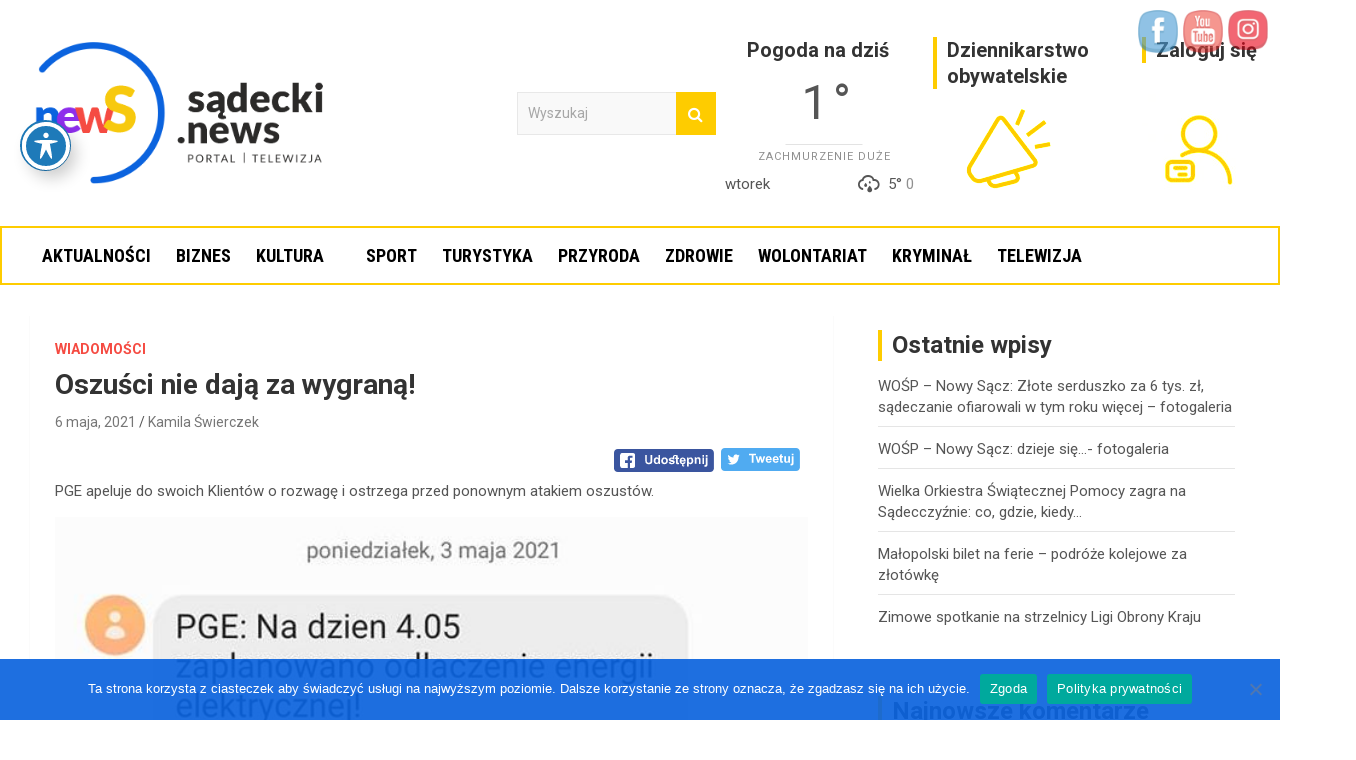

--- FILE ---
content_type: text/html; charset=UTF-8
request_url: https://sadecki.news/oszusci-nie-daja-za-wygrana/
body_size: 27640
content:
<!doctype html>
<html lang="pl-PL">
<head>
	<meta charset="UTF-8">
	<meta name="viewport" content="width=device-width, initial-scale=1, shrink-to-fit=no">
	<link rel="profile" href="https://gmpg.org/xfn/11">
	<meta name="facebook-domain-verification" content="hl2ui54d800y7p889tc26herb8oips" />
	<title>Oszuści nie dają za wygraną! &#8211; Sądecki News</title>
<meta name='robots' content='max-image-preview:large' />
	<style>img:is([sizes="auto" i], [sizes^="auto," i]) { contain-intrinsic-size: 3000px 1500px }</style>
	<!-- Open graph image tags added by USM  STARTS-->
<meta property="og:image:secure_url" content="https://sadecki.news/wp-content/uploads/2021/05/pge1.jpg"/>
<meta property="og:image" content="https://sadecki.news/wp-content/uploads/2021/05/pge1.jpg" />
<meta property="twitter:card" content="summary_large_image" data-id="sfsi"><meta property="twitter:image" content="https://sadecki.news/wp-content/uploads/2021/05/pge1.jpg" data-id="sfsi"><meta property="og:image:type" content=""/>
<meta property="og:image:width" content="960"/>
<meta property="og:image:height" content="540"/>
<!-- Open graph image tags added by USM CLOSES--><link rel='dns-prefetch' href='//www.googletagmanager.com' />
<link rel='dns-prefetch' href='//fonts.googleapis.com' />
<link rel="alternate" type="application/rss+xml" title="Sądecki News &raquo; Kanał z wpisami" href="https://sadecki.news/feed/" />
<link rel="alternate" type="application/rss+xml" title="Sądecki News &raquo; Kanał z komentarzami" href="https://sadecki.news/comments/feed/" />
<link rel="alternate" type="application/rss+xml" title="Sądecki News &raquo; Oszuści nie dają za wygraną! Kanał z komentarzami" href="https://sadecki.news/oszusci-nie-daja-za-wygrana/feed/" />
<script type="text/javascript">
/* <![CDATA[ */
window._wpemojiSettings = {"baseUrl":"https:\/\/s.w.org\/images\/core\/emoji\/16.0.1\/72x72\/","ext":".png","svgUrl":"https:\/\/s.w.org\/images\/core\/emoji\/16.0.1\/svg\/","svgExt":".svg","source":{"concatemoji":"https:\/\/sadecki.news\/wp-includes\/js\/wp-emoji-release.min.js?ver=6.8.3"}};
/*! This file is auto-generated */
!function(s,n){var o,i,e;function c(e){try{var t={supportTests:e,timestamp:(new Date).valueOf()};sessionStorage.setItem(o,JSON.stringify(t))}catch(e){}}function p(e,t,n){e.clearRect(0,0,e.canvas.width,e.canvas.height),e.fillText(t,0,0);var t=new Uint32Array(e.getImageData(0,0,e.canvas.width,e.canvas.height).data),a=(e.clearRect(0,0,e.canvas.width,e.canvas.height),e.fillText(n,0,0),new Uint32Array(e.getImageData(0,0,e.canvas.width,e.canvas.height).data));return t.every(function(e,t){return e===a[t]})}function u(e,t){e.clearRect(0,0,e.canvas.width,e.canvas.height),e.fillText(t,0,0);for(var n=e.getImageData(16,16,1,1),a=0;a<n.data.length;a++)if(0!==n.data[a])return!1;return!0}function f(e,t,n,a){switch(t){case"flag":return n(e,"\ud83c\udff3\ufe0f\u200d\u26a7\ufe0f","\ud83c\udff3\ufe0f\u200b\u26a7\ufe0f")?!1:!n(e,"\ud83c\udde8\ud83c\uddf6","\ud83c\udde8\u200b\ud83c\uddf6")&&!n(e,"\ud83c\udff4\udb40\udc67\udb40\udc62\udb40\udc65\udb40\udc6e\udb40\udc67\udb40\udc7f","\ud83c\udff4\u200b\udb40\udc67\u200b\udb40\udc62\u200b\udb40\udc65\u200b\udb40\udc6e\u200b\udb40\udc67\u200b\udb40\udc7f");case"emoji":return!a(e,"\ud83e\udedf")}return!1}function g(e,t,n,a){var r="undefined"!=typeof WorkerGlobalScope&&self instanceof WorkerGlobalScope?new OffscreenCanvas(300,150):s.createElement("canvas"),o=r.getContext("2d",{willReadFrequently:!0}),i=(o.textBaseline="top",o.font="600 32px Arial",{});return e.forEach(function(e){i[e]=t(o,e,n,a)}),i}function t(e){var t=s.createElement("script");t.src=e,t.defer=!0,s.head.appendChild(t)}"undefined"!=typeof Promise&&(o="wpEmojiSettingsSupports",i=["flag","emoji"],n.supports={everything:!0,everythingExceptFlag:!0},e=new Promise(function(e){s.addEventListener("DOMContentLoaded",e,{once:!0})}),new Promise(function(t){var n=function(){try{var e=JSON.parse(sessionStorage.getItem(o));if("object"==typeof e&&"number"==typeof e.timestamp&&(new Date).valueOf()<e.timestamp+604800&&"object"==typeof e.supportTests)return e.supportTests}catch(e){}return null}();if(!n){if("undefined"!=typeof Worker&&"undefined"!=typeof OffscreenCanvas&&"undefined"!=typeof URL&&URL.createObjectURL&&"undefined"!=typeof Blob)try{var e="postMessage("+g.toString()+"("+[JSON.stringify(i),f.toString(),p.toString(),u.toString()].join(",")+"));",a=new Blob([e],{type:"text/javascript"}),r=new Worker(URL.createObjectURL(a),{name:"wpTestEmojiSupports"});return void(r.onmessage=function(e){c(n=e.data),r.terminate(),t(n)})}catch(e){}c(n=g(i,f,p,u))}t(n)}).then(function(e){for(var t in e)n.supports[t]=e[t],n.supports.everything=n.supports.everything&&n.supports[t],"flag"!==t&&(n.supports.everythingExceptFlag=n.supports.everythingExceptFlag&&n.supports[t]);n.supports.everythingExceptFlag=n.supports.everythingExceptFlag&&!n.supports.flag,n.DOMReady=!1,n.readyCallback=function(){n.DOMReady=!0}}).then(function(){return e}).then(function(){var e;n.supports.everything||(n.readyCallback(),(e=n.source||{}).concatemoji?t(e.concatemoji):e.wpemoji&&e.twemoji&&(t(e.twemoji),t(e.wpemoji)))}))}((window,document),window._wpemojiSettings);
/* ]]> */
</script>

<link rel='stylesheet' id='dashicons-css' href='https://sadecki.news/wp-includes/css/dashicons.min.css?ver=6.8.3' type='text/css' media='all' />
<link rel='stylesheet' id='post-views-counter-frontend-css' href='https://sadecki.news/wp-content/plugins/post-views-counter/css/frontend.min.css?ver=1.5.5' type='text/css' media='all' />
<style id='wp-emoji-styles-inline-css' type='text/css'>

	img.wp-smiley, img.emoji {
		display: inline !important;
		border: none !important;
		box-shadow: none !important;
		height: 1em !important;
		width: 1em !important;
		margin: 0 0.07em !important;
		vertical-align: -0.1em !important;
		background: none !important;
		padding: 0 !important;
	}
</style>
<link rel='stylesheet' id='wp-block-library-css' href='https://sadecki.news/wp-includes/css/dist/block-library/style.min.css?ver=6.8.3' type='text/css' media='all' />
<style id='classic-theme-styles-inline-css' type='text/css'>
/*! This file is auto-generated */
.wp-block-button__link{color:#fff;background-color:#32373c;border-radius:9999px;box-shadow:none;text-decoration:none;padding:calc(.667em + 2px) calc(1.333em + 2px);font-size:1.125em}.wp-block-file__button{background:#32373c;color:#fff;text-decoration:none}
</style>
<style id='qsm-quiz-style-inline-css' type='text/css'>


</style>
<style id='global-styles-inline-css' type='text/css'>
:root{--wp--preset--aspect-ratio--square: 1;--wp--preset--aspect-ratio--4-3: 4/3;--wp--preset--aspect-ratio--3-4: 3/4;--wp--preset--aspect-ratio--3-2: 3/2;--wp--preset--aspect-ratio--2-3: 2/3;--wp--preset--aspect-ratio--16-9: 16/9;--wp--preset--aspect-ratio--9-16: 9/16;--wp--preset--color--black: #000000;--wp--preset--color--cyan-bluish-gray: #abb8c3;--wp--preset--color--white: #ffffff;--wp--preset--color--pale-pink: #f78da7;--wp--preset--color--vivid-red: #cf2e2e;--wp--preset--color--luminous-vivid-orange: #ff6900;--wp--preset--color--luminous-vivid-amber: #fcb900;--wp--preset--color--light-green-cyan: #7bdcb5;--wp--preset--color--vivid-green-cyan: #00d084;--wp--preset--color--pale-cyan-blue: #8ed1fc;--wp--preset--color--vivid-cyan-blue: #0693e3;--wp--preset--color--vivid-purple: #9b51e0;--wp--preset--gradient--vivid-cyan-blue-to-vivid-purple: linear-gradient(135deg,rgba(6,147,227,1) 0%,rgb(155,81,224) 100%);--wp--preset--gradient--light-green-cyan-to-vivid-green-cyan: linear-gradient(135deg,rgb(122,220,180) 0%,rgb(0,208,130) 100%);--wp--preset--gradient--luminous-vivid-amber-to-luminous-vivid-orange: linear-gradient(135deg,rgba(252,185,0,1) 0%,rgba(255,105,0,1) 100%);--wp--preset--gradient--luminous-vivid-orange-to-vivid-red: linear-gradient(135deg,rgba(255,105,0,1) 0%,rgb(207,46,46) 100%);--wp--preset--gradient--very-light-gray-to-cyan-bluish-gray: linear-gradient(135deg,rgb(238,238,238) 0%,rgb(169,184,195) 100%);--wp--preset--gradient--cool-to-warm-spectrum: linear-gradient(135deg,rgb(74,234,220) 0%,rgb(151,120,209) 20%,rgb(207,42,186) 40%,rgb(238,44,130) 60%,rgb(251,105,98) 80%,rgb(254,248,76) 100%);--wp--preset--gradient--blush-light-purple: linear-gradient(135deg,rgb(255,206,236) 0%,rgb(152,150,240) 100%);--wp--preset--gradient--blush-bordeaux: linear-gradient(135deg,rgb(254,205,165) 0%,rgb(254,45,45) 50%,rgb(107,0,62) 100%);--wp--preset--gradient--luminous-dusk: linear-gradient(135deg,rgb(255,203,112) 0%,rgb(199,81,192) 50%,rgb(65,88,208) 100%);--wp--preset--gradient--pale-ocean: linear-gradient(135deg,rgb(255,245,203) 0%,rgb(182,227,212) 50%,rgb(51,167,181) 100%);--wp--preset--gradient--electric-grass: linear-gradient(135deg,rgb(202,248,128) 0%,rgb(113,206,126) 100%);--wp--preset--gradient--midnight: linear-gradient(135deg,rgb(2,3,129) 0%,rgb(40,116,252) 100%);--wp--preset--font-size--small: 13px;--wp--preset--font-size--medium: 20px;--wp--preset--font-size--large: 36px;--wp--preset--font-size--x-large: 42px;--wp--preset--spacing--20: 0.44rem;--wp--preset--spacing--30: 0.67rem;--wp--preset--spacing--40: 1rem;--wp--preset--spacing--50: 1.5rem;--wp--preset--spacing--60: 2.25rem;--wp--preset--spacing--70: 3.38rem;--wp--preset--spacing--80: 5.06rem;--wp--preset--shadow--natural: 6px 6px 9px rgba(0, 0, 0, 0.2);--wp--preset--shadow--deep: 12px 12px 50px rgba(0, 0, 0, 0.4);--wp--preset--shadow--sharp: 6px 6px 0px rgba(0, 0, 0, 0.2);--wp--preset--shadow--outlined: 6px 6px 0px -3px rgba(255, 255, 255, 1), 6px 6px rgba(0, 0, 0, 1);--wp--preset--shadow--crisp: 6px 6px 0px rgba(0, 0, 0, 1);}:where(.is-layout-flex){gap: 0.5em;}:where(.is-layout-grid){gap: 0.5em;}body .is-layout-flex{display: flex;}.is-layout-flex{flex-wrap: wrap;align-items: center;}.is-layout-flex > :is(*, div){margin: 0;}body .is-layout-grid{display: grid;}.is-layout-grid > :is(*, div){margin: 0;}:where(.wp-block-columns.is-layout-flex){gap: 2em;}:where(.wp-block-columns.is-layout-grid){gap: 2em;}:where(.wp-block-post-template.is-layout-flex){gap: 1.25em;}:where(.wp-block-post-template.is-layout-grid){gap: 1.25em;}.has-black-color{color: var(--wp--preset--color--black) !important;}.has-cyan-bluish-gray-color{color: var(--wp--preset--color--cyan-bluish-gray) !important;}.has-white-color{color: var(--wp--preset--color--white) !important;}.has-pale-pink-color{color: var(--wp--preset--color--pale-pink) !important;}.has-vivid-red-color{color: var(--wp--preset--color--vivid-red) !important;}.has-luminous-vivid-orange-color{color: var(--wp--preset--color--luminous-vivid-orange) !important;}.has-luminous-vivid-amber-color{color: var(--wp--preset--color--luminous-vivid-amber) !important;}.has-light-green-cyan-color{color: var(--wp--preset--color--light-green-cyan) !important;}.has-vivid-green-cyan-color{color: var(--wp--preset--color--vivid-green-cyan) !important;}.has-pale-cyan-blue-color{color: var(--wp--preset--color--pale-cyan-blue) !important;}.has-vivid-cyan-blue-color{color: var(--wp--preset--color--vivid-cyan-blue) !important;}.has-vivid-purple-color{color: var(--wp--preset--color--vivid-purple) !important;}.has-black-background-color{background-color: var(--wp--preset--color--black) !important;}.has-cyan-bluish-gray-background-color{background-color: var(--wp--preset--color--cyan-bluish-gray) !important;}.has-white-background-color{background-color: var(--wp--preset--color--white) !important;}.has-pale-pink-background-color{background-color: var(--wp--preset--color--pale-pink) !important;}.has-vivid-red-background-color{background-color: var(--wp--preset--color--vivid-red) !important;}.has-luminous-vivid-orange-background-color{background-color: var(--wp--preset--color--luminous-vivid-orange) !important;}.has-luminous-vivid-amber-background-color{background-color: var(--wp--preset--color--luminous-vivid-amber) !important;}.has-light-green-cyan-background-color{background-color: var(--wp--preset--color--light-green-cyan) !important;}.has-vivid-green-cyan-background-color{background-color: var(--wp--preset--color--vivid-green-cyan) !important;}.has-pale-cyan-blue-background-color{background-color: var(--wp--preset--color--pale-cyan-blue) !important;}.has-vivid-cyan-blue-background-color{background-color: var(--wp--preset--color--vivid-cyan-blue) !important;}.has-vivid-purple-background-color{background-color: var(--wp--preset--color--vivid-purple) !important;}.has-black-border-color{border-color: var(--wp--preset--color--black) !important;}.has-cyan-bluish-gray-border-color{border-color: var(--wp--preset--color--cyan-bluish-gray) !important;}.has-white-border-color{border-color: var(--wp--preset--color--white) !important;}.has-pale-pink-border-color{border-color: var(--wp--preset--color--pale-pink) !important;}.has-vivid-red-border-color{border-color: var(--wp--preset--color--vivid-red) !important;}.has-luminous-vivid-orange-border-color{border-color: var(--wp--preset--color--luminous-vivid-orange) !important;}.has-luminous-vivid-amber-border-color{border-color: var(--wp--preset--color--luminous-vivid-amber) !important;}.has-light-green-cyan-border-color{border-color: var(--wp--preset--color--light-green-cyan) !important;}.has-vivid-green-cyan-border-color{border-color: var(--wp--preset--color--vivid-green-cyan) !important;}.has-pale-cyan-blue-border-color{border-color: var(--wp--preset--color--pale-cyan-blue) !important;}.has-vivid-cyan-blue-border-color{border-color: var(--wp--preset--color--vivid-cyan-blue) !important;}.has-vivid-purple-border-color{border-color: var(--wp--preset--color--vivid-purple) !important;}.has-vivid-cyan-blue-to-vivid-purple-gradient-background{background: var(--wp--preset--gradient--vivid-cyan-blue-to-vivid-purple) !important;}.has-light-green-cyan-to-vivid-green-cyan-gradient-background{background: var(--wp--preset--gradient--light-green-cyan-to-vivid-green-cyan) !important;}.has-luminous-vivid-amber-to-luminous-vivid-orange-gradient-background{background: var(--wp--preset--gradient--luminous-vivid-amber-to-luminous-vivid-orange) !important;}.has-luminous-vivid-orange-to-vivid-red-gradient-background{background: var(--wp--preset--gradient--luminous-vivid-orange-to-vivid-red) !important;}.has-very-light-gray-to-cyan-bluish-gray-gradient-background{background: var(--wp--preset--gradient--very-light-gray-to-cyan-bluish-gray) !important;}.has-cool-to-warm-spectrum-gradient-background{background: var(--wp--preset--gradient--cool-to-warm-spectrum) !important;}.has-blush-light-purple-gradient-background{background: var(--wp--preset--gradient--blush-light-purple) !important;}.has-blush-bordeaux-gradient-background{background: var(--wp--preset--gradient--blush-bordeaux) !important;}.has-luminous-dusk-gradient-background{background: var(--wp--preset--gradient--luminous-dusk) !important;}.has-pale-ocean-gradient-background{background: var(--wp--preset--gradient--pale-ocean) !important;}.has-electric-grass-gradient-background{background: var(--wp--preset--gradient--electric-grass) !important;}.has-midnight-gradient-background{background: var(--wp--preset--gradient--midnight) !important;}.has-small-font-size{font-size: var(--wp--preset--font-size--small) !important;}.has-medium-font-size{font-size: var(--wp--preset--font-size--medium) !important;}.has-large-font-size{font-size: var(--wp--preset--font-size--large) !important;}.has-x-large-font-size{font-size: var(--wp--preset--font-size--x-large) !important;}
:where(.wp-block-post-template.is-layout-flex){gap: 1.25em;}:where(.wp-block-post-template.is-layout-grid){gap: 1.25em;}
:where(.wp-block-columns.is-layout-flex){gap: 2em;}:where(.wp-block-columns.is-layout-grid){gap: 2em;}
:root :where(.wp-block-pullquote){font-size: 1.5em;line-height: 1.6;}
</style>
<link rel='stylesheet' id='SFSIPLUSmainCss-css' href='https://sadecki.news/wp-content/plugins/Ultimate-Premium-Plugin/css/sfsi-style.css?ver=16.2' type='text/css' media='all' />
<link rel='stylesheet' id='acwp-main-css-css' href='https://sadecki.news/wp-content/plugins/accessible-poetry/assets/css/main.css?ver=6.8.3' type='text/css' media='all' />
<link rel='stylesheet' id='acwp-mdi-css' href='https://fonts.googleapis.com/icon?family=Material+Icons&#038;ver=6.8.3' type='text/css' media='all' />
<link rel='stylesheet' id='cookie-notice-front-css' href='https://sadecki.news/wp-content/plugins/cookie-notice/css/front.min.css?ver=2.5.7' type='text/css' media='all' />
<link rel='stylesheet' id='simple-weather-css' href='https://sadecki.news/wp-content/plugins/simple-weather/css/simple-weather.css?ver=4.0' type='text/css' media='all' />
<link rel='stylesheet' id='simply-gallery-block-frontend-css' href='https://sadecki.news/wp-content/plugins/simply-gallery-block/blocks/pgc_sgb.min.style.css?ver=3.2.7' type='text/css' media='all' />
<link rel='stylesheet' id='pgc-simply-gallery-plugin-lightbox-style-css' href='https://sadecki.news/wp-content/plugins/simply-gallery-block/plugins/pgc_sgb_lightbox.min.style.css?ver=3.2.7' type='text/css' media='all' />
<link rel='stylesheet' id='bootstrap-style-css' href='https://sadecki.news/wp-content/themes/newscard-pro/assets/library/bootstrap/css/bootstrap.min.css?ver=4.0.0' type='text/css' media='all' />
<link rel='stylesheet' id='font-awesome-style-css' href='https://sadecki.news/wp-content/themes/newscard-pro/assets/library/font-awesome/css/font-awesome.css?ver=6.8.3' type='text/css' media='all' />
<link rel='stylesheet' id='newscard-google-fonts-css' href='//fonts.googleapis.com/css?family=Roboto%3A300%2C300i%2C400%2C400i%2C500%2C500i%2C700%2C700i&#038;ver=6.8.3' type='text/css' media='all' />
<link rel='stylesheet' id='owl-carousel-css' href='https://sadecki.news/wp-content/themes/newscard-pro/assets/library/owl-carousel/owl.carousel.min.css?ver=2.3.4' type='text/css' media='all' />
<link rel='stylesheet' id='newscard-style-css' href='https://sadecki.news/wp-content/themes/newscard-pro/style.css?ver=6.8.3' type='text/css' media='all' />
<link rel='stylesheet' id='newsletter-css' href='https://sadecki.news/wp-content/plugins/newsletter/style.css?ver=8.9.9' type='text/css' media='all' />
<link rel='stylesheet' id='roboto-condensed-css' href='https://fonts.googleapis.com/css2?family=Roboto+Condensed%3Aital%2Cwght%400%2C300%3B0%2C400%3B0%2C500%3B0%2C600%3B0%2C700%3B1%2C300%3B1%2C400%3B1%2C500%3B1%2C600%3B1%2C700&#038;display=swap&#038;ver=6.8.3' type='text/css' media='all' />
<script type="text/javascript" src="https://sadecki.news/wp-includes/js/jquery/jquery.min.js?ver=3.7.1" id="jquery-core-js"></script>
<script type="text/javascript" src="https://sadecki.news/wp-includes/js/jquery/jquery-migrate.min.js?ver=3.4.1" id="jquery-migrate-js"></script>
<script type="text/javascript" id="cookie-notice-front-js-before">
/* <![CDATA[ */
var cnArgs = {"ajaxUrl":"https:\/\/sadecki.news\/wp-admin\/admin-ajax.php","nonce":"436cd52bba","hideEffect":"fade","position":"bottom","onScroll":false,"onScrollOffset":100,"onClick":false,"cookieName":"cookie_notice_accepted","cookieTime":2592000,"cookieTimeRejected":2592000,"globalCookie":false,"redirection":false,"cache":true,"revokeCookies":false,"revokeCookiesOpt":"automatic"};
/* ]]> */
</script>
<script type="text/javascript" src="https://sadecki.news/wp-content/plugins/cookie-notice/js/front.min.js?ver=2.5.7" id="cookie-notice-front-js"></script>
<!--[if lt IE 9]>
<script type="text/javascript" src="https://sadecki.news/wp-content/themes/newscard-pro/assets/js/html5.js?ver=3.7.3" id="html5-js"></script>
<![endif]-->

<!-- Fragment znacznika Google (gtag.js) dodany przez Site Kit -->
<!-- Fragment Google Analytics dodany przez Site Kit -->
<script type="text/javascript" src="https://www.googletagmanager.com/gtag/js?id=GT-TBW2JXJ" id="google_gtagjs-js" async></script>
<script type="text/javascript" id="google_gtagjs-js-after">
/* <![CDATA[ */
window.dataLayer = window.dataLayer || [];function gtag(){dataLayer.push(arguments);}
gtag("set","linker",{"domains":["sadecki.news"]});
gtag("js", new Date());
gtag("set", "developer_id.dZTNiMT", true);
gtag("config", "GT-TBW2JXJ");
/* ]]> */
</script>
<link rel="https://api.w.org/" href="https://sadecki.news/wp-json/" /><link rel="alternate" title="JSON" type="application/json" href="https://sadecki.news/wp-json/wp/v2/posts/3840" /><link rel="EditURI" type="application/rsd+xml" title="RSD" href="https://sadecki.news/xmlrpc.php?rsd" />
<meta name="generator" content="WordPress 6.8.3" />
<link rel="canonical" href="https://sadecki.news/oszusci-nie-daja-za-wygrana/" />
<link rel='shortlink' href='https://sadecki.news?p=3840' />
		<style type="text/css">
					</style>
	
<!-- This site is using AdRotate v5.8.17 Professional to display their advertisements - https://ajdg.solutions/ -->
<!-- AdRotate CSS -->
<style type="text/css" media="screen">
	.g { margin:0px; padding:0px; overflow:hidden; line-height:1; zoom:1; }
	.g img { height:auto; }
	.g-col { position:relative; float:left; }
	.g-col:first-child { margin-left: 0; }
	.g-col:last-child { margin-right: 0; }
	.g-3 { margin:0px 0px 0px 0px; width:100%; max-width:1300px; height:100%; max-height:1300px; }
	.g-4 { margin:0px 0px 0px 0px; width:100%; max-width:1300px; height:100%; max-height:1300px; }
	.g-5 { margin:0px 0px 0px 0px; width:100%; max-width:1300px; height:100%; max-height:1300px; }
	.g-10 { margin:0px 0px 0px 0px; width:100%; max-width:1300px; height:100%; max-height:1300px; }
	.g-13 { margin:0px 0px 0px 0px; width:100%; max-width:1300px; height:100%; max-height:1300px; }
	.g-15 { min-width:0px; max-width:250px; margin: 0 auto; }
	.b-15 { margin:0px 0px 0px 0px; }
	.g-16 { margin:0px 0px 0px 0px; width:100%; max-width:1300px; height:100%; max-height:1300px; }
	@media only screen and (max-width: 480px) {
		.g-col, .g-dyn, .g-single { width:100%; margin-left:0; margin-right:0; }
	}
</style>
<!-- /AdRotate CSS -->

<!-- start Simple Custom CSS and JS -->
<!-- Add HTML code to the header or the footer.

For example, you can use the following code for loading the jQuery library from Google CDN:
<script src="https://ajax.googleapis.com/ajax/libs/jquery/3.4.1/jquery.min.js"></script>

or the following one for loading the Bootstrap library from MaxCDN:
<link rel="stylesheet" href="https://stackpath.bootstrapcdn.com/bootstrap/4.3.1/css/bootstrap.min.css" integrity="sha384-ggOyR0iXCbMQv3Xipma34MD+dH/1fQ784/j6cY/iJTQUOhcWr7x9JvoRxT2MZw1T" crossorigin="anonymous">

-- End of the comment --> 

<!-- Facebook Pixel Code -->
<script>
!function(f,b,e,v,n,t,s)
{if(f.fbq)return;n=f.fbq=function(){n.callMethod?
n.callMethod.apply(n,arguments):n.queue.push(arguments)};
if(!f._fbq)f._fbq=n;n.push=n;n.loaded=!0;n.version='2.0';
n.queue=[];t=b.createElement(e);t.async=!0;
t.src=v;s=b.getElementsByTagName(e)[0];
s.parentNode.insertBefore(t,s)}(window, document,'script',
'https://connect.facebook.net/en_US/fbevents.js');
fbq('init', '250033636480402');
fbq('track', 'PageView');
</script>
<noscript><img height="1" width="1" style="display:none"
src="https://www.facebook.com/tr?id=250033636480402&ev=PageView&noscript=1"
/></noscript>
<!-- End Facebook Pixel Code --><!-- end Simple Custom CSS and JS -->
<meta name="generator" content="Site Kit by Google 1.170.0" /><noscript><style>.simply-gallery-amp{ display: block !important; }</style></noscript><noscript><style>.sgb-preloader{ display: none !important; }</style></noscript>        <style>

        </style>
        <link rel="pingback" href="https://sadecki.news/xmlrpc.php">
	<style type="text/css">
				@media (min-width: 768px) {
				}
		/* Color Scheme > links */
			::selection {
				background-color: #fecc00;
				color: #fff;
			}
			::-moz-selection {
				background-color: #fecc00;
				color: #fff;
			}
			a,
			a:hover,
			a:focus,
			a:active,
			.site-title a:hover,
			.site-title a:focus,
			.site-title a:active,
			.top-stories-bar .top-stories-lists .marquee a:hover,
			.entry-title a:hover,
			.entry-title a:focus,
			.entry-title a:active,
			.post-boxed .entry-title a:hover,
			.site-footer .widget-area .post-boxed .entry-title a:hover,
			.entry-meta a:hover,
			.entry-meta a:focus,
			.post-boxed .entry-meta a:hover,
			.site-footer .widget-area .post-boxed .entry-meta a:hover,
			.entry-meta .tag-links a,
			.nav-links a:hover,
			.widget ul li a:hover,
			.comment-metadata a.comment-edit-link,
			.widget_tag_cloud a:hover,
			.widget_categories .current-cat a,
			.widget_nav_menu ul li.current_page_item > a,
			.widget_nav_menu ul li.current_page_ancestor > a,
			.widget_nav_menu ul li.current-menu-item > a,
			.widget_nav_menu ul li.current-menu-ancestor > a,
			.widget_pages ul li.current_page_item > a,
			.widget_pages ul li.current_page_ancestor > a,
			.woocommerce.widget_product_categories ul.product-categories .cat-parent > a,
			.woocommerce.widget_product_categories ul.product-categories .current-cat a,
			.woocommerce .star-rating,
			.woocommerce .star-rating:before {
				color: #fecc00;
			}
		/* Color Scheme > Navigation */
			.navigation-bar {
				background-color: #fecc00;
			}
			.main-navigation .dropdown-menu a:hover,
			.main-navigation .dropdown-menu a.current-menu-item,
			.main-navigation li ul li:hover > a,
			.main-navigation li ul li.current-menu-item > a,
			.main-navigation li ul li.current-menu-ancestor > a,
			.main-navigation ul li li.current_page_item > a,
			.main-navigation li ul li.current_page_ancestor > a {
				color: #fecc00;
			}
			@media (max-width: 991px) {
				.main-navigation ul li.current_page_item > a,
				.main-navigation ul li.current_page_ancestor > a,
				.main-navigation ul li.current-menu-item > a,
				.main-navigation ul li.current-menu-ancestor > a,
				.main-navigation ul li a:hover,
				.main-navigation ul li a:focus,
				.main-navigation ul li.show > a,
				.main-navigation ul li:hover > a,
				.main-navigation .dropdown-menu a:hover,
				.main-navigation .dropdown-menu a.current-menu-item,
				.main-navigation li ul li:hover > a,
				.main-navigation li ul li.current-menu-item > a,
				.main-navigation li ul li.current-menu-ancestor > a,
				.main-navigation ul li li.current_page_item > a,
				.main-navigation li ul li.current_page_ancestor > a {
					color: #fecc00;
				}
			}
		/* Color Scheme > Buttons */
			.btn-theme,
			.btn-outline-theme:hover,
			.btn-outline-info:not(:disabled):not(.disabled).active,
			.btn-outline-info:not(:disabled):not(.disabled):active,
			.show > .btn-outline-info.dropdown-toggle,
			input[type="reset"],
			input[type="button"],
			input[type="submit"],
			button[type="submit"],
			.back-to-top a,
			#bbpress-forums button,
			div.bbp-submit-wrapper button,
			.bbp_widget_login .button,
			.navigation.pagination .current,
			.navigation.pagination a:hover,
			.page-links span,
			.page-links a:hover span,
			.woocommerce #respond input#submit,
			.woocommerce a.button,
			.woocommerce button.button,
			.woocommerce input.button,
			.woocommerce #respond input#submit.alt,
			.woocommerce a.button.alt,
			.woocommerce button.button.alt,
			.woocommerce input.button.alt,
			.woocommerce-cart .wc-proceed-to-checkout a.checkout-button,
			.woocommerce input.button:disabled,
			.woocommerce input.button:disabled[disabled],
			.woocommerce input.button:disabled:hover,
			.woocommerce input.button:disabled[disabled]:hover,
			.woocommerce button.button:disabled,
			.woocommerce button.button:disabled[disabled],
			.woocommerce button.button.alt.disabled,
			.woocommerce button.button.alt.disabled:hover,
			.woocommerce span.onsale,
			.woocommerce .widget_price_filter .ui-slider .ui-slider-range,
			.woocommerce .widget_price_filter .ui-slider .ui-slider-handle {
				background-color: #fecc00;
			}
			.btn-outline-theme {
				border-color: #fecc00;
			}
			.btn-outline-theme,
			.navigation.post-navigation .nav-links a:hover {
				color: #fecc00;
			}
		/* Color Scheme > Elements */
			.theme-color,
			.format-quote blockquote:before {
				color: #fecc00;
			}
			.theme-bg-color,
			.post.sticky .entry-header:before {
				background-color: #fecc00;
			}
			.stories-title,
			.widget-title {
				border-color: #fecc00;
			}
		/* Elements Color > Top Stories Flash */
			.top-stories-bar .top-stories-label .flash-icon {
				background-color: #f54b42;
			}
			.top-stories-bar .top-stories-label .flash-icon:before,
			.top-stories-bar .top-stories-label .flash-icon:after {
				border-color: #f54b42;
			}
		/* Category Color > Bez kategorii */
				.entry-meta .cat-links a.cat-links-1,
				.entry-meta .cat-links a.cat-links-1:hover,
				.post-boxed .entry-meta .cat-links a.cat-links-1,
				.post-boxed .entry-meta .cat-links a.cat-links-1:hover,
				.site-footer .widget-area .post-boxed .entry-meta .cat-links a.cat-links-1,
				.site-footer .widget-area .post-boxed .entry-meta .cat-links a.cat-links-1:hover {
					color: #f54b42;
				}
				.post-img-wrap .entry-meta .cat-links a.cat-links-1,
				.post-img-wrap .entry-meta .cat-links a.cat-links-1:hover,
				.post-boxed .post-img-wrap .entry-meta .cat-links a.cat-links-1,
				.post-boxed .post-img-wrap .entry-meta .cat-links a.cat-links-1:hover,
				.post-block .post-img-wrap + .entry-header .entry-meta .cat-links a.cat-links-1,
				.post-block .post-img-wrap + .entry-header .entry-meta .cat-links a.cat-links-1:hover,
				.site-footer .widget-area .post-boxed .post-img-wrap .entry-meta .cat-links a.cat-links-1,
				.site-footer .widget-area .post-boxed .post-img-wrap .entry-meta .cat-links a.cat-links-1:hover,
				.site-footer .widget-area .post-block .post-img-wrap + .entry-header .entry-meta .cat-links a.cat-links-1,
				.site-footer .widget-area .post-block .post-img-wrap + .entry-header .entry-meta .cat-links a.cat-links-1:hover {
					background-color: #f54b42;
					color: #fff;
				}
			/* Category Color > Biznes */
				.entry-meta .cat-links a.cat-links-9,
				.entry-meta .cat-links a.cat-links-9:hover,
				.post-boxed .entry-meta .cat-links a.cat-links-9,
				.post-boxed .entry-meta .cat-links a.cat-links-9:hover,
				.site-footer .widget-area .post-boxed .entry-meta .cat-links a.cat-links-9,
				.site-footer .widget-area .post-boxed .entry-meta .cat-links a.cat-links-9:hover {
					color: #f54b42;
				}
				.post-img-wrap .entry-meta .cat-links a.cat-links-9,
				.post-img-wrap .entry-meta .cat-links a.cat-links-9:hover,
				.post-boxed .post-img-wrap .entry-meta .cat-links a.cat-links-9,
				.post-boxed .post-img-wrap .entry-meta .cat-links a.cat-links-9:hover,
				.post-block .post-img-wrap + .entry-header .entry-meta .cat-links a.cat-links-9,
				.post-block .post-img-wrap + .entry-header .entry-meta .cat-links a.cat-links-9:hover,
				.site-footer .widget-area .post-boxed .post-img-wrap .entry-meta .cat-links a.cat-links-9,
				.site-footer .widget-area .post-boxed .post-img-wrap .entry-meta .cat-links a.cat-links-9:hover,
				.site-footer .widget-area .post-block .post-img-wrap + .entry-header .entry-meta .cat-links a.cat-links-9,
				.site-footer .widget-area .post-block .post-img-wrap + .entry-header .entry-meta .cat-links a.cat-links-9:hover {
					background-color: #f54b42;
					color: #fff;
				}
			/* Category Color > Film */
				.entry-meta .cat-links a.cat-links-310,
				.entry-meta .cat-links a.cat-links-310:hover,
				.post-boxed .entry-meta .cat-links a.cat-links-310,
				.post-boxed .entry-meta .cat-links a.cat-links-310:hover,
				.site-footer .widget-area .post-boxed .entry-meta .cat-links a.cat-links-310,
				.site-footer .widget-area .post-boxed .entry-meta .cat-links a.cat-links-310:hover {
					color: #f54b42;
				}
				.post-img-wrap .entry-meta .cat-links a.cat-links-310,
				.post-img-wrap .entry-meta .cat-links a.cat-links-310:hover,
				.post-boxed .post-img-wrap .entry-meta .cat-links a.cat-links-310,
				.post-boxed .post-img-wrap .entry-meta .cat-links a.cat-links-310:hover,
				.post-block .post-img-wrap + .entry-header .entry-meta .cat-links a.cat-links-310,
				.post-block .post-img-wrap + .entry-header .entry-meta .cat-links a.cat-links-310:hover,
				.site-footer .widget-area .post-boxed .post-img-wrap .entry-meta .cat-links a.cat-links-310,
				.site-footer .widget-area .post-boxed .post-img-wrap .entry-meta .cat-links a.cat-links-310:hover,
				.site-footer .widget-area .post-block .post-img-wrap + .entry-header .entry-meta .cat-links a.cat-links-310,
				.site-footer .widget-area .post-block .post-img-wrap + .entry-header .entry-meta .cat-links a.cat-links-310:hover {
					background-color: #f54b42;
					color: #fff;
				}
			/* Category Color > Hyde Park */
				.entry-meta .cat-links a.cat-links-20,
				.entry-meta .cat-links a.cat-links-20:hover,
				.post-boxed .entry-meta .cat-links a.cat-links-20,
				.post-boxed .entry-meta .cat-links a.cat-links-20:hover,
				.site-footer .widget-area .post-boxed .entry-meta .cat-links a.cat-links-20,
				.site-footer .widget-area .post-boxed .entry-meta .cat-links a.cat-links-20:hover {
					color: #f54b42;
				}
				.post-img-wrap .entry-meta .cat-links a.cat-links-20,
				.post-img-wrap .entry-meta .cat-links a.cat-links-20:hover,
				.post-boxed .post-img-wrap .entry-meta .cat-links a.cat-links-20,
				.post-boxed .post-img-wrap .entry-meta .cat-links a.cat-links-20:hover,
				.post-block .post-img-wrap + .entry-header .entry-meta .cat-links a.cat-links-20,
				.post-block .post-img-wrap + .entry-header .entry-meta .cat-links a.cat-links-20:hover,
				.site-footer .widget-area .post-boxed .post-img-wrap .entry-meta .cat-links a.cat-links-20,
				.site-footer .widget-area .post-boxed .post-img-wrap .entry-meta .cat-links a.cat-links-20:hover,
				.site-footer .widget-area .post-block .post-img-wrap + .entry-header .entry-meta .cat-links a.cat-links-20,
				.site-footer .widget-area .post-block .post-img-wrap + .entry-header .entry-meta .cat-links a.cat-links-20:hover {
					background-color: #f54b42;
					color: #fff;
				}
			/* Category Color > III Sektor */
				.entry-meta .cat-links a.cat-links-17,
				.entry-meta .cat-links a.cat-links-17:hover,
				.post-boxed .entry-meta .cat-links a.cat-links-17,
				.post-boxed .entry-meta .cat-links a.cat-links-17:hover,
				.site-footer .widget-area .post-boxed .entry-meta .cat-links a.cat-links-17,
				.site-footer .widget-area .post-boxed .entry-meta .cat-links a.cat-links-17:hover {
					color: #f54b42;
				}
				.post-img-wrap .entry-meta .cat-links a.cat-links-17,
				.post-img-wrap .entry-meta .cat-links a.cat-links-17:hover,
				.post-boxed .post-img-wrap .entry-meta .cat-links a.cat-links-17,
				.post-boxed .post-img-wrap .entry-meta .cat-links a.cat-links-17:hover,
				.post-block .post-img-wrap + .entry-header .entry-meta .cat-links a.cat-links-17,
				.post-block .post-img-wrap + .entry-header .entry-meta .cat-links a.cat-links-17:hover,
				.site-footer .widget-area .post-boxed .post-img-wrap .entry-meta .cat-links a.cat-links-17,
				.site-footer .widget-area .post-boxed .post-img-wrap .entry-meta .cat-links a.cat-links-17:hover,
				.site-footer .widget-area .post-block .post-img-wrap + .entry-header .entry-meta .cat-links a.cat-links-17,
				.site-footer .widget-area .post-block .post-img-wrap + .entry-header .entry-meta .cat-links a.cat-links-17:hover {
					background-color: #f54b42;
					color: #fff;
				}
			/* Category Color > Kryminał */
				.entry-meta .cat-links a.cat-links-19,
				.entry-meta .cat-links a.cat-links-19:hover,
				.post-boxed .entry-meta .cat-links a.cat-links-19,
				.post-boxed .entry-meta .cat-links a.cat-links-19:hover,
				.site-footer .widget-area .post-boxed .entry-meta .cat-links a.cat-links-19,
				.site-footer .widget-area .post-boxed .entry-meta .cat-links a.cat-links-19:hover {
					color: #f54b42;
				}
				.post-img-wrap .entry-meta .cat-links a.cat-links-19,
				.post-img-wrap .entry-meta .cat-links a.cat-links-19:hover,
				.post-boxed .post-img-wrap .entry-meta .cat-links a.cat-links-19,
				.post-boxed .post-img-wrap .entry-meta .cat-links a.cat-links-19:hover,
				.post-block .post-img-wrap + .entry-header .entry-meta .cat-links a.cat-links-19,
				.post-block .post-img-wrap + .entry-header .entry-meta .cat-links a.cat-links-19:hover,
				.site-footer .widget-area .post-boxed .post-img-wrap .entry-meta .cat-links a.cat-links-19,
				.site-footer .widget-area .post-boxed .post-img-wrap .entry-meta .cat-links a.cat-links-19:hover,
				.site-footer .widget-area .post-block .post-img-wrap + .entry-header .entry-meta .cat-links a.cat-links-19,
				.site-footer .widget-area .post-block .post-img-wrap + .entry-header .entry-meta .cat-links a.cat-links-19:hover {
					background-color: #f54b42;
					color: #fff;
				}
			/* Category Color > Książki */
				.entry-meta .cat-links a.cat-links-48,
				.entry-meta .cat-links a.cat-links-48:hover,
				.post-boxed .entry-meta .cat-links a.cat-links-48,
				.post-boxed .entry-meta .cat-links a.cat-links-48:hover,
				.site-footer .widget-area .post-boxed .entry-meta .cat-links a.cat-links-48,
				.site-footer .widget-area .post-boxed .entry-meta .cat-links a.cat-links-48:hover {
					color: #f54b42;
				}
				.post-img-wrap .entry-meta .cat-links a.cat-links-48,
				.post-img-wrap .entry-meta .cat-links a.cat-links-48:hover,
				.post-boxed .post-img-wrap .entry-meta .cat-links a.cat-links-48,
				.post-boxed .post-img-wrap .entry-meta .cat-links a.cat-links-48:hover,
				.post-block .post-img-wrap + .entry-header .entry-meta .cat-links a.cat-links-48,
				.post-block .post-img-wrap + .entry-header .entry-meta .cat-links a.cat-links-48:hover,
				.site-footer .widget-area .post-boxed .post-img-wrap .entry-meta .cat-links a.cat-links-48,
				.site-footer .widget-area .post-boxed .post-img-wrap .entry-meta .cat-links a.cat-links-48:hover,
				.site-footer .widget-area .post-block .post-img-wrap + .entry-header .entry-meta .cat-links a.cat-links-48,
				.site-footer .widget-area .post-block .post-img-wrap + .entry-header .entry-meta .cat-links a.cat-links-48:hover {
					background-color: #f54b42;
					color: #fff;
				}
			/* Category Color > Kultura */
				.entry-meta .cat-links a.cat-links-10,
				.entry-meta .cat-links a.cat-links-10:hover,
				.post-boxed .entry-meta .cat-links a.cat-links-10,
				.post-boxed .entry-meta .cat-links a.cat-links-10:hover,
				.site-footer .widget-area .post-boxed .entry-meta .cat-links a.cat-links-10,
				.site-footer .widget-area .post-boxed .entry-meta .cat-links a.cat-links-10:hover {
					color: #f54b42;
				}
				.post-img-wrap .entry-meta .cat-links a.cat-links-10,
				.post-img-wrap .entry-meta .cat-links a.cat-links-10:hover,
				.post-boxed .post-img-wrap .entry-meta .cat-links a.cat-links-10,
				.post-boxed .post-img-wrap .entry-meta .cat-links a.cat-links-10:hover,
				.post-block .post-img-wrap + .entry-header .entry-meta .cat-links a.cat-links-10,
				.post-block .post-img-wrap + .entry-header .entry-meta .cat-links a.cat-links-10:hover,
				.site-footer .widget-area .post-boxed .post-img-wrap .entry-meta .cat-links a.cat-links-10,
				.site-footer .widget-area .post-boxed .post-img-wrap .entry-meta .cat-links a.cat-links-10:hover,
				.site-footer .widget-area .post-block .post-img-wrap + .entry-header .entry-meta .cat-links a.cat-links-10,
				.site-footer .widget-area .post-block .post-img-wrap + .entry-header .entry-meta .cat-links a.cat-links-10:hover {
					background-color: #f54b42;
					color: #fff;
				}
			/* Category Color > Ludzie */
				.entry-meta .cat-links a.cat-links-18,
				.entry-meta .cat-links a.cat-links-18:hover,
				.post-boxed .entry-meta .cat-links a.cat-links-18,
				.post-boxed .entry-meta .cat-links a.cat-links-18:hover,
				.site-footer .widget-area .post-boxed .entry-meta .cat-links a.cat-links-18,
				.site-footer .widget-area .post-boxed .entry-meta .cat-links a.cat-links-18:hover {
					color: #f54b42;
				}
				.post-img-wrap .entry-meta .cat-links a.cat-links-18,
				.post-img-wrap .entry-meta .cat-links a.cat-links-18:hover,
				.post-boxed .post-img-wrap .entry-meta .cat-links a.cat-links-18,
				.post-boxed .post-img-wrap .entry-meta .cat-links a.cat-links-18:hover,
				.post-block .post-img-wrap + .entry-header .entry-meta .cat-links a.cat-links-18,
				.post-block .post-img-wrap + .entry-header .entry-meta .cat-links a.cat-links-18:hover,
				.site-footer .widget-area .post-boxed .post-img-wrap .entry-meta .cat-links a.cat-links-18,
				.site-footer .widget-area .post-boxed .post-img-wrap .entry-meta .cat-links a.cat-links-18:hover,
				.site-footer .widget-area .post-block .post-img-wrap + .entry-header .entry-meta .cat-links a.cat-links-18,
				.site-footer .widget-area .post-block .post-img-wrap + .entry-header .entry-meta .cat-links a.cat-links-18:hover {
					background-color: #f54b42;
					color: #fff;
				}
			/* Category Color > Moda */
				.entry-meta .cat-links a.cat-links-24,
				.entry-meta .cat-links a.cat-links-24:hover,
				.post-boxed .entry-meta .cat-links a.cat-links-24,
				.post-boxed .entry-meta .cat-links a.cat-links-24:hover,
				.site-footer .widget-area .post-boxed .entry-meta .cat-links a.cat-links-24,
				.site-footer .widget-area .post-boxed .entry-meta .cat-links a.cat-links-24:hover {
					color: #f54b42;
				}
				.post-img-wrap .entry-meta .cat-links a.cat-links-24,
				.post-img-wrap .entry-meta .cat-links a.cat-links-24:hover,
				.post-boxed .post-img-wrap .entry-meta .cat-links a.cat-links-24,
				.post-boxed .post-img-wrap .entry-meta .cat-links a.cat-links-24:hover,
				.post-block .post-img-wrap + .entry-header .entry-meta .cat-links a.cat-links-24,
				.post-block .post-img-wrap + .entry-header .entry-meta .cat-links a.cat-links-24:hover,
				.site-footer .widget-area .post-boxed .post-img-wrap .entry-meta .cat-links a.cat-links-24,
				.site-footer .widget-area .post-boxed .post-img-wrap .entry-meta .cat-links a.cat-links-24:hover,
				.site-footer .widget-area .post-block .post-img-wrap + .entry-header .entry-meta .cat-links a.cat-links-24,
				.site-footer .widget-area .post-block .post-img-wrap + .entry-header .entry-meta .cat-links a.cat-links-24:hover {
					background-color: #f54b42;
					color: #fff;
				}
			/* Category Color > Muzyka */
				.entry-meta .cat-links a.cat-links-23,
				.entry-meta .cat-links a.cat-links-23:hover,
				.post-boxed .entry-meta .cat-links a.cat-links-23,
				.post-boxed .entry-meta .cat-links a.cat-links-23:hover,
				.site-footer .widget-area .post-boxed .entry-meta .cat-links a.cat-links-23,
				.site-footer .widget-area .post-boxed .entry-meta .cat-links a.cat-links-23:hover {
					color: #f54b42;
				}
				.post-img-wrap .entry-meta .cat-links a.cat-links-23,
				.post-img-wrap .entry-meta .cat-links a.cat-links-23:hover,
				.post-boxed .post-img-wrap .entry-meta .cat-links a.cat-links-23,
				.post-boxed .post-img-wrap .entry-meta .cat-links a.cat-links-23:hover,
				.post-block .post-img-wrap + .entry-header .entry-meta .cat-links a.cat-links-23,
				.post-block .post-img-wrap + .entry-header .entry-meta .cat-links a.cat-links-23:hover,
				.site-footer .widget-area .post-boxed .post-img-wrap .entry-meta .cat-links a.cat-links-23,
				.site-footer .widget-area .post-boxed .post-img-wrap .entry-meta .cat-links a.cat-links-23:hover,
				.site-footer .widget-area .post-block .post-img-wrap + .entry-header .entry-meta .cat-links a.cat-links-23,
				.site-footer .widget-area .post-block .post-img-wrap + .entry-header .entry-meta .cat-links a.cat-links-23:hover {
					background-color: #f54b42;
					color: #fff;
				}
			/* Category Color > Piątek wieczorem */
				.entry-meta .cat-links a.cat-links-21,
				.entry-meta .cat-links a.cat-links-21:hover,
				.post-boxed .entry-meta .cat-links a.cat-links-21,
				.post-boxed .entry-meta .cat-links a.cat-links-21:hover,
				.site-footer .widget-area .post-boxed .entry-meta .cat-links a.cat-links-21,
				.site-footer .widget-area .post-boxed .entry-meta .cat-links a.cat-links-21:hover {
					color: #f54b42;
				}
				.post-img-wrap .entry-meta .cat-links a.cat-links-21,
				.post-img-wrap .entry-meta .cat-links a.cat-links-21:hover,
				.post-boxed .post-img-wrap .entry-meta .cat-links a.cat-links-21,
				.post-boxed .post-img-wrap .entry-meta .cat-links a.cat-links-21:hover,
				.post-block .post-img-wrap + .entry-header .entry-meta .cat-links a.cat-links-21,
				.post-block .post-img-wrap + .entry-header .entry-meta .cat-links a.cat-links-21:hover,
				.site-footer .widget-area .post-boxed .post-img-wrap .entry-meta .cat-links a.cat-links-21,
				.site-footer .widget-area .post-boxed .post-img-wrap .entry-meta .cat-links a.cat-links-21:hover,
				.site-footer .widget-area .post-block .post-img-wrap + .entry-header .entry-meta .cat-links a.cat-links-21,
				.site-footer .widget-area .post-block .post-img-wrap + .entry-header .entry-meta .cat-links a.cat-links-21:hover {
					background-color: #f54b42;
					color: #fff;
				}
			/* Category Color > Polecane */
				.entry-meta .cat-links a.cat-links-7,
				.entry-meta .cat-links a.cat-links-7:hover,
				.post-boxed .entry-meta .cat-links a.cat-links-7,
				.post-boxed .entry-meta .cat-links a.cat-links-7:hover,
				.site-footer .widget-area .post-boxed .entry-meta .cat-links a.cat-links-7,
				.site-footer .widget-area .post-boxed .entry-meta .cat-links a.cat-links-7:hover {
					color: #f54b42;
				}
				.post-img-wrap .entry-meta .cat-links a.cat-links-7,
				.post-img-wrap .entry-meta .cat-links a.cat-links-7:hover,
				.post-boxed .post-img-wrap .entry-meta .cat-links a.cat-links-7,
				.post-boxed .post-img-wrap .entry-meta .cat-links a.cat-links-7:hover,
				.post-block .post-img-wrap + .entry-header .entry-meta .cat-links a.cat-links-7,
				.post-block .post-img-wrap + .entry-header .entry-meta .cat-links a.cat-links-7:hover,
				.site-footer .widget-area .post-boxed .post-img-wrap .entry-meta .cat-links a.cat-links-7,
				.site-footer .widget-area .post-boxed .post-img-wrap .entry-meta .cat-links a.cat-links-7:hover,
				.site-footer .widget-area .post-block .post-img-wrap + .entry-header .entry-meta .cat-links a.cat-links-7,
				.site-footer .widget-area .post-block .post-img-wrap + .entry-header .entry-meta .cat-links a.cat-links-7:hover {
					background-color: #f54b42;
					color: #fff;
				}
			/* Category Color > Popularne tematy */
				.entry-meta .cat-links a.cat-links-6,
				.entry-meta .cat-links a.cat-links-6:hover,
				.post-boxed .entry-meta .cat-links a.cat-links-6,
				.post-boxed .entry-meta .cat-links a.cat-links-6:hover,
				.site-footer .widget-area .post-boxed .entry-meta .cat-links a.cat-links-6,
				.site-footer .widget-area .post-boxed .entry-meta .cat-links a.cat-links-6:hover {
					color: #f54b42;
				}
				.post-img-wrap .entry-meta .cat-links a.cat-links-6,
				.post-img-wrap .entry-meta .cat-links a.cat-links-6:hover,
				.post-boxed .post-img-wrap .entry-meta .cat-links a.cat-links-6,
				.post-boxed .post-img-wrap .entry-meta .cat-links a.cat-links-6:hover,
				.post-block .post-img-wrap + .entry-header .entry-meta .cat-links a.cat-links-6,
				.post-block .post-img-wrap + .entry-header .entry-meta .cat-links a.cat-links-6:hover,
				.site-footer .widget-area .post-boxed .post-img-wrap .entry-meta .cat-links a.cat-links-6,
				.site-footer .widget-area .post-boxed .post-img-wrap .entry-meta .cat-links a.cat-links-6:hover,
				.site-footer .widget-area .post-block .post-img-wrap + .entry-header .entry-meta .cat-links a.cat-links-6,
				.site-footer .widget-area .post-block .post-img-wrap + .entry-header .entry-meta .cat-links a.cat-links-6:hover {
					background-color: #f54b42;
					color: #fff;
				}
			/* Category Color > Programy */
				.entry-meta .cat-links a.cat-links-478,
				.entry-meta .cat-links a.cat-links-478:hover,
				.post-boxed .entry-meta .cat-links a.cat-links-478,
				.post-boxed .entry-meta .cat-links a.cat-links-478:hover,
				.site-footer .widget-area .post-boxed .entry-meta .cat-links a.cat-links-478,
				.site-footer .widget-area .post-boxed .entry-meta .cat-links a.cat-links-478:hover {
					color: #f54b42;
				}
				.post-img-wrap .entry-meta .cat-links a.cat-links-478,
				.post-img-wrap .entry-meta .cat-links a.cat-links-478:hover,
				.post-boxed .post-img-wrap .entry-meta .cat-links a.cat-links-478,
				.post-boxed .post-img-wrap .entry-meta .cat-links a.cat-links-478:hover,
				.post-block .post-img-wrap + .entry-header .entry-meta .cat-links a.cat-links-478,
				.post-block .post-img-wrap + .entry-header .entry-meta .cat-links a.cat-links-478:hover,
				.site-footer .widget-area .post-boxed .post-img-wrap .entry-meta .cat-links a.cat-links-478,
				.site-footer .widget-area .post-boxed .post-img-wrap .entry-meta .cat-links a.cat-links-478:hover,
				.site-footer .widget-area .post-block .post-img-wrap + .entry-header .entry-meta .cat-links a.cat-links-478,
				.site-footer .widget-area .post-block .post-img-wrap + .entry-header .entry-meta .cat-links a.cat-links-478:hover {
					background-color: #f54b42;
					color: #fff;
				}
			/* Category Color > Reportaż */
				.entry-meta .cat-links a.cat-links-16,
				.entry-meta .cat-links a.cat-links-16:hover,
				.post-boxed .entry-meta .cat-links a.cat-links-16,
				.post-boxed .entry-meta .cat-links a.cat-links-16:hover,
				.site-footer .widget-area .post-boxed .entry-meta .cat-links a.cat-links-16,
				.site-footer .widget-area .post-boxed .entry-meta .cat-links a.cat-links-16:hover {
					color: #f54b42;
				}
				.post-img-wrap .entry-meta .cat-links a.cat-links-16,
				.post-img-wrap .entry-meta .cat-links a.cat-links-16:hover,
				.post-boxed .post-img-wrap .entry-meta .cat-links a.cat-links-16,
				.post-boxed .post-img-wrap .entry-meta .cat-links a.cat-links-16:hover,
				.post-block .post-img-wrap + .entry-header .entry-meta .cat-links a.cat-links-16,
				.post-block .post-img-wrap + .entry-header .entry-meta .cat-links a.cat-links-16:hover,
				.site-footer .widget-area .post-boxed .post-img-wrap .entry-meta .cat-links a.cat-links-16,
				.site-footer .widget-area .post-boxed .post-img-wrap .entry-meta .cat-links a.cat-links-16:hover,
				.site-footer .widget-area .post-block .post-img-wrap + .entry-header .entry-meta .cat-links a.cat-links-16,
				.site-footer .widget-area .post-block .post-img-wrap + .entry-header .entry-meta .cat-links a.cat-links-16:hover {
					background-color: #f54b42;
					color: #fff;
				}
			/* Category Color > Sport */
				.entry-meta .cat-links a.cat-links-4,
				.entry-meta .cat-links a.cat-links-4:hover,
				.post-boxed .entry-meta .cat-links a.cat-links-4,
				.post-boxed .entry-meta .cat-links a.cat-links-4:hover,
				.site-footer .widget-area .post-boxed .entry-meta .cat-links a.cat-links-4,
				.site-footer .widget-area .post-boxed .entry-meta .cat-links a.cat-links-4:hover {
					color: #f54b42;
				}
				.post-img-wrap .entry-meta .cat-links a.cat-links-4,
				.post-img-wrap .entry-meta .cat-links a.cat-links-4:hover,
				.post-boxed .post-img-wrap .entry-meta .cat-links a.cat-links-4,
				.post-boxed .post-img-wrap .entry-meta .cat-links a.cat-links-4:hover,
				.post-block .post-img-wrap + .entry-header .entry-meta .cat-links a.cat-links-4,
				.post-block .post-img-wrap + .entry-header .entry-meta .cat-links a.cat-links-4:hover,
				.site-footer .widget-area .post-boxed .post-img-wrap .entry-meta .cat-links a.cat-links-4,
				.site-footer .widget-area .post-boxed .post-img-wrap .entry-meta .cat-links a.cat-links-4:hover,
				.site-footer .widget-area .post-block .post-img-wrap + .entry-header .entry-meta .cat-links a.cat-links-4,
				.site-footer .widget-area .post-block .post-img-wrap + .entry-header .entry-meta .cat-links a.cat-links-4:hover {
					background-color: #f54b42;
					color: #fff;
				}
			/* Category Color > Turystyka */
				.entry-meta .cat-links a.cat-links-3,
				.entry-meta .cat-links a.cat-links-3:hover,
				.post-boxed .entry-meta .cat-links a.cat-links-3,
				.post-boxed .entry-meta .cat-links a.cat-links-3:hover,
				.site-footer .widget-area .post-boxed .entry-meta .cat-links a.cat-links-3,
				.site-footer .widget-area .post-boxed .entry-meta .cat-links a.cat-links-3:hover {
					color: #f54b42;
				}
				.post-img-wrap .entry-meta .cat-links a.cat-links-3,
				.post-img-wrap .entry-meta .cat-links a.cat-links-3:hover,
				.post-boxed .post-img-wrap .entry-meta .cat-links a.cat-links-3,
				.post-boxed .post-img-wrap .entry-meta .cat-links a.cat-links-3:hover,
				.post-block .post-img-wrap + .entry-header .entry-meta .cat-links a.cat-links-3,
				.post-block .post-img-wrap + .entry-header .entry-meta .cat-links a.cat-links-3:hover,
				.site-footer .widget-area .post-boxed .post-img-wrap .entry-meta .cat-links a.cat-links-3,
				.site-footer .widget-area .post-boxed .post-img-wrap .entry-meta .cat-links a.cat-links-3:hover,
				.site-footer .widget-area .post-block .post-img-wrap + .entry-header .entry-meta .cat-links a.cat-links-3,
				.site-footer .widget-area .post-block .post-img-wrap + .entry-header .entry-meta .cat-links a.cat-links-3:hover {
					background-color: #f54b42;
					color: #fff;
				}
			/* Category Color > Wiadomości */
				.entry-meta .cat-links a.cat-links-5,
				.entry-meta .cat-links a.cat-links-5:hover,
				.post-boxed .entry-meta .cat-links a.cat-links-5,
				.post-boxed .entry-meta .cat-links a.cat-links-5:hover,
				.site-footer .widget-area .post-boxed .entry-meta .cat-links a.cat-links-5,
				.site-footer .widget-area .post-boxed .entry-meta .cat-links a.cat-links-5:hover {
					color: #f54b42;
				}
				.post-img-wrap .entry-meta .cat-links a.cat-links-5,
				.post-img-wrap .entry-meta .cat-links a.cat-links-5:hover,
				.post-boxed .post-img-wrap .entry-meta .cat-links a.cat-links-5,
				.post-boxed .post-img-wrap .entry-meta .cat-links a.cat-links-5:hover,
				.post-block .post-img-wrap + .entry-header .entry-meta .cat-links a.cat-links-5,
				.post-block .post-img-wrap + .entry-header .entry-meta .cat-links a.cat-links-5:hover,
				.site-footer .widget-area .post-boxed .post-img-wrap .entry-meta .cat-links a.cat-links-5,
				.site-footer .widget-area .post-boxed .post-img-wrap .entry-meta .cat-links a.cat-links-5:hover,
				.site-footer .widget-area .post-block .post-img-wrap + .entry-header .entry-meta .cat-links a.cat-links-5,
				.site-footer .widget-area .post-block .post-img-wrap + .entry-header .entry-meta .cat-links a.cat-links-5:hover {
					background-color: #f54b42;
					color: #fff;
				}
			/* Category Color > Zdrowie */
				.entry-meta .cat-links a.cat-links-8,
				.entry-meta .cat-links a.cat-links-8:hover,
				.post-boxed .entry-meta .cat-links a.cat-links-8,
				.post-boxed .entry-meta .cat-links a.cat-links-8:hover,
				.site-footer .widget-area .post-boxed .entry-meta .cat-links a.cat-links-8,
				.site-footer .widget-area .post-boxed .entry-meta .cat-links a.cat-links-8:hover {
					color: #f54b42;
				}
				.post-img-wrap .entry-meta .cat-links a.cat-links-8,
				.post-img-wrap .entry-meta .cat-links a.cat-links-8:hover,
				.post-boxed .post-img-wrap .entry-meta .cat-links a.cat-links-8,
				.post-boxed .post-img-wrap .entry-meta .cat-links a.cat-links-8:hover,
				.post-block .post-img-wrap + .entry-header .entry-meta .cat-links a.cat-links-8,
				.post-block .post-img-wrap + .entry-header .entry-meta .cat-links a.cat-links-8:hover,
				.site-footer .widget-area .post-boxed .post-img-wrap .entry-meta .cat-links a.cat-links-8,
				.site-footer .widget-area .post-boxed .post-img-wrap .entry-meta .cat-links a.cat-links-8:hover,
				.site-footer .widget-area .post-block .post-img-wrap + .entry-header .entry-meta .cat-links a.cat-links-8,
				.site-footer .widget-area .post-block .post-img-wrap + .entry-header .entry-meta .cat-links a.cat-links-8:hover {
					background-color: #f54b42;
					color: #fff;
				}
			/* Category Color > Zobacz */
				.entry-meta .cat-links a.cat-links-50,
				.entry-meta .cat-links a.cat-links-50:hover,
				.post-boxed .entry-meta .cat-links a.cat-links-50,
				.post-boxed .entry-meta .cat-links a.cat-links-50:hover,
				.site-footer .widget-area .post-boxed .entry-meta .cat-links a.cat-links-50,
				.site-footer .widget-area .post-boxed .entry-meta .cat-links a.cat-links-50:hover {
					color: #f54b42;
				}
				.post-img-wrap .entry-meta .cat-links a.cat-links-50,
				.post-img-wrap .entry-meta .cat-links a.cat-links-50:hover,
				.post-boxed .post-img-wrap .entry-meta .cat-links a.cat-links-50,
				.post-boxed .post-img-wrap .entry-meta .cat-links a.cat-links-50:hover,
				.post-block .post-img-wrap + .entry-header .entry-meta .cat-links a.cat-links-50,
				.post-block .post-img-wrap + .entry-header .entry-meta .cat-links a.cat-links-50:hover,
				.site-footer .widget-area .post-boxed .post-img-wrap .entry-meta .cat-links a.cat-links-50,
				.site-footer .widget-area .post-boxed .post-img-wrap .entry-meta .cat-links a.cat-links-50:hover,
				.site-footer .widget-area .post-block .post-img-wrap + .entry-header .entry-meta .cat-links a.cat-links-50,
				.site-footer .widget-area .post-block .post-img-wrap + .entry-header .entry-meta .cat-links a.cat-links-50:hover {
					background-color: #f54b42;
					color: #fff;
				}
				</style>

<style type="text/css">.recentcomments a{display:inline !important;padding:0 !important;margin:0 !important;}</style>		<style type="text/css">
					.site-title,
			.site-description {
				position: absolute;
				clip: rect(1px, 1px, 1px, 1px);
			}
				</style>
		<style type="text/css" id="custom-background-css">
body.custom-background { background-color: #ffffff; }
</style>
	<link rel="icon" href="https://sadecki.news/wp-content/uploads/2021/01/cropped-samo-logo-w-proporcjach-wychodzi-364x177-1-1-150x150.png" sizes="32x32" />
<link rel="icon" href="https://sadecki.news/wp-content/uploads/2021/01/cropped-samo-logo-w-proporcjach-wychodzi-364x177-1-1-300x300.png" sizes="192x192" />
<link rel="apple-touch-icon" href="https://sadecki.news/wp-content/uploads/2021/01/cropped-samo-logo-w-proporcjach-wychodzi-364x177-1-1-300x300.png" />
<meta name="msapplication-TileImage" content="https://sadecki.news/wp-content/uploads/2021/01/cropped-samo-logo-w-proporcjach-wychodzi-364x177-1-1-300x300.png" />
<style type="text/css">.sfsibeforpstwpr .sfsiplus_norm_row.sfsi_plus_wDivothr .sfsi_premium_wicons:nth-child(2) {margin-left: 2.5px !important;margin-right: 2.5px !important;} .sfsibeforpstwpr .sfsiplus_norm_row.sfsi_plus_wDivothr .sfsi_premium_wicons, .sfsiaftrpstwpr .sfsiplus_norm_row.sfsi_plus_wDivothr .sfsi_premium_wicons{width: 40px !important;height: auto !important; margin-left: 2.5px !important;margin-right: 2.5px !important;margin-bottom: 5px !important;} .sfsibeforpstwpr .sfsiplus_norm_row.sfsi_plus_wDivothr .sfsi_premium_wicons .sciconfront, .sfsibeforpstwpr .sfsiplus_norm_row.sfsi_plus_wDivothr .sfsi_premium_wicons .sciconback, .sfsiaftrpstwpr .sfsiplus_norm_row.sfsi_plus_wDivothr .sfsi_premium_wicons .sciconfront, .sfsiaftrpstwpr .sfsiplus_norm_row.sfsi_plus_wDivothr .sfsi_premium_wicons .sciconback {width: 40px !important;height: 40px !important; }</style><style id="yellow-pencil">
/*
	The following CSS codes are created by the YellowPencil plugin.
	https://yellowpencil.waspthemes.com/
*/
body .navbar-nav > .menu-item > a{font-size:18px !important;font-family:'Roboto Condensed', sans-serif;letter-spacing:0px;color:#000000;}body .navbar .navigation-bar .navbar-main{background-color:#ffffff;}body .navigation-bar .navbar-main .container{text-indent:-5px;border-color:#f1c40f;border-width:2px;border-style:solid;border-top-color:#fecc00 !important;border-right-color:#fecc00 !important;border-bottom-color:#fecc00 !important;border-left-color:#fecc00 !important;}body #secondary .second-col .post-boxed{padding-top:0px;}body .navbar-head .widget h4{font-weight:700;text-indent:-38px;position:relative;left:13px;font-size:20px;}body #secondary .first-col .entry-title a{font-size:19px;line-height:1.2em;}body #secondary .second-col .post-img-wrap{display:none;}.navbar-nav .sub-menu a:visited{color:#000000;}.navbar-nav .sub-menu a:active{color:#000000;}.navbar-nav .sub-menu a:link{color:#000000;}.navbar-nav .sub-menu a:hover{color:#000000;}#colophon .entry-title a:active{color:#000000;color:#000000;}#secondary .first-col .entry-title a:visited{color:#000000;color:#000000;}#secondary .first-col .entry-title a:hover{color:#000000;color:#000000;}#secondary .first-col .entry-title a:active{color:#000000;color:#000000;}#secondary .second-col .entry-title a:visited{color:#000000;color:#000000;}#secondary .second-col .entry-title a:hover{color:#000000;color:#000000;}#secondary .second-col .entry-title a:active{color:#000000;color:#000000;}#main .widget .post-vertical .second-col .post-boxed .post-content .entry-title a:visited{color:#000000;color:#000000;}#main .widget .post-vertical .second-col .post-boxed .post-content .entry-title a:hover{color:#000000;color:#000000;}#main .widget .post-vertical .second-col .post-boxed .post-content .entry-title a:active{color:#000000;color:#000000;}#main .widget .post-vertical .first-col .main-post .post-content .entry-title a:visited{color:#000000;color:#000000;}#main .widget .post-vertical .first-col .main-post .post-content .entry-title a:hover{color:#000000;color:#000000;}#main .widget .post-vertical .first-col .main-post .post-content .entry-title a:active{color:#000000;color:#000000;}.post-horizontal .first-col .entry-title a:visited{color:#000000;color:#000000;}.post-horizontal .first-col .entry-title a:hover{color:#000000;color:#000000;}.post-horizontal .first-col .entry-title a:active{color:#000000;color:#000000;}.post-horizontal .post-col .entry-title a:visited{color:#000000;color:#000000;}.post-horizontal .post-col .entry-title a:hover{color:#000000;color:#000000;}.post-horizontal .post-col .entry-title a:active{color:#000000;color:#000000;}#secondary .post-col .entry-title a:visited{color:#000000;color:#000000;}#secondary .post-col .entry-title a:hover{color:#000000;color:#000000;}#secondary .post-col .entry-title a:active{color:#000000;color:#000000;}#newscard_card_block_posts-2 .entry-title a:visited{color:#ffffff;color:#ffffff;}#newscard_card_block_posts-2 .entry-title a:hover{color:#fecc00;color:#fecc00;}#newscard_card_block_posts-2 .entry-title a:active{color:#0b63de;color:#0b63de;}#colophon .entry-title a:visited{color:#0b63de;color:#0b63de;}#colophon .entry-title a:hover{color:#0b63de;color:#0b63de;}.post-wrap .entry-title a:hover{color:#0b63de;}.post-wrap .entry-title a:active{color:#0b63de;}#secondary ul a:hover{color:#0b63de;color:#0b63de;}.trail-items a span:hover{color:#0b63de;color:#0b63de;}.trail-items a span:active{color:#0b63de;color:#0b63de;}#secondary ul a:visited{color:#0b63de;color:#0b63de;}#secondary ul a:active{color:#0b63de;color:#0b63de;}body .simple-weather-widget .simple-weather-table .simple-weather-table__row{top:-23px;}body .navbar-head .col-lg-2{height:182px;}body .navbar-head .widget{width:229px;left:124px;}body.page-id-2 #user_pass{position:relative;left:17px;position:relative;left:17px;}body.page-id-2 #user_confirm_password{position:relative;left:17px;position:relative;left:17px;}body.page-id-2 #user_pass_field .password-input-group a{top:17px;left:206px;right:auto;top:17px;left:206px;right:auto;}body.page-id-2 #primary #main .hentry .entry-content #user-registration-form-405 .register .ur-form-row .ur-form-grid .ur-field-item #user_pass_field .password-input-group a{bottom:auto !important;bottom:auto !important;}body.page-id-2 #user_confirm_password_field .password-input-group a{left:206px;right:auto;top:17px;left:206px;right:auto;top:17px;}body.page-id-2 #primary #main .hentry .entry-content #user-registration-form-405 .register .ur-form-row .ur-form-grid .ur-field-item #user_confirm_password_field .password-input-group a{bottom:auto !important;bottom:auto !important;}body.page-id-2 #user_email{width:41%;position:relative;left:17px;width:41%;position:relative;left:17px;}body.page-id-2 #user_confirm_email{width:41%;position:relative;left:17px;width:41%;position:relative;left:17px;}body.page-id-2 #first_name{width:41%;position:relative;left:17px;width:41%;position:relative;left:17px;}body.page-id-2 #last_name{width:41%;position:relative;left:17px;width:41%;position:relative;left:17px;}body.page-id-2 #user-registration-form-405{width:74%;width:74%;}body.page-id-2 .register .ur-submit-button{background-color:#fecc00;background-color:#fecc00;}body.page-id-2 #user_email_field .ur-label .required{color:#fecc00;color:#fecc00;}body.page-id-2 .navigation-bar .navbar-main .container{border-top-color:#fecc00;border-top-color:#fecc00;}body.page-id-2 #user_confirm_email_field .ur-label .required{color:#fecc00;color:#fecc00;}body.page-id-2 #user_pass_field .ur-label .required{color:#fecc00;color:#fecc00;}body.page-id-2 #user_confirm_password_field .ur-label .required{color:#fecc00;color:#fecc00;}body.page-id-2 #first_name_field .ur-label .required{color:#fecc00;color:#fecc00;}body.page-id-2 #last_name_field .ur-label .required{color:#fecc00;color:#fecc00;}.navbar-head .widget input[type=search]{top:55px;}.navbar-head .widget .btn-theme{top:55px;}.navbar-nav > .menu-item > a{text-transform:uppercase;}.fb-like span iframe{top:35px;top:12px;top:11px;}.container .justify-content-center #primary #main .hentry .entry-content .sfsi_Sicons .sfsi_socialwpr .sf_icon .fb-like span iframe{bottom:auto !important;bottom:auto !important;bottom:auto !important;}.hentry .sfsi_Sicons .sfsi_socialwpr{position:relative;top:-7px;}.sfsi_Sicons span{visibility:hidden !important;}div.sfsi_Sicons:before{content:"Udostępnij:" !important;}.sfsi_Sicons div:first-child{line-height:1px !important;}#navbarCollapse{width:104%;}.navbar-head .col-lg-2{left:67px;}.navigation-bar .navigation-bar-top .container{background-color:#f54b42;background-color:#fecc00;}#page > div > a{display:none;}.sub-menu .menu-item a{text-transform:uppercase !important;font-family:'Roboto Condensed', sans-serif;font-size:15px;font-weight:600;padding-left:18px;}.post-wrap .hentry .cat-links{display:none;}.sfsiplus_footerLnk{display:none;}.sfsiplus_footerLnk a{display:none;}.tnp-widget form .tnp-submit{background-color:#fecc00;}.tnp-profile form .tnp-submit{background-color:#fecc00 !important;}#colophon .site-info{background-color:#ffffff;}.copyright .theme-link a{color:#000000;}.site-info .ml-auto{color:#000000;}.social-profiles li a{color:#000000;}.copyright img{position:relative;top:-12px;}.sf_twiter a img{position:relative;left:-3px;top:-1px;}.date ul li{color:#888888;}#masthead .info-bar{background-color:#ffffff;}.info-bar .contact-section{background-color:transparent;}.col-auto li a{background-color:#f1c40f !important;}.info-bar .col-auto{-webkit-transform:scale(1.61);-ms-transform:scale(1.61);transform:scale(1.61);-webkit-perspective:0px;perspective:0px;}.sfsibeforpstwpr span iframe{top:0px;-webkit-transform:scale(1.14);-ms-transform:scale(1.14);transform:scale(1.14);}.sfsiaftrpstwpr span iframe{top:0px;-webkit-transform:scale(1.14);-ms-transform:scale(1.14);transform:scale(1.14);}@media (max-width:991px){.navbar-head .widget{display:none;}.navbar-head .col-lg-2{display:none;}.site-branding .custom-logo-link img{width:40%;}.copyright img{top:-4px;}}@media (max-width:767px){.site-branding .custom-logo-link img{width:20%;}.copyright img{top:-4px;}}@media (max-width: 575px){.info-bar .col-auto{-webkit-transform: none;-ms-transform: none;transform: none;}.info-bar .social-profiles{display:-webkit-box;display:-webkit-flex;display:-ms-flexbox;display:flex;}}@media (max-width:549px){.site-branding .custom-logo-link img{width:30%;}body #secondary .first-col .post-img-wrap{display:none;}.copyright img{top:-4px;}}@media (max-width:500px){.site-branding .custom-logo-link img{width:30%;}body #secondary .first-col .post-img-wrap{display:none;}.copyright img{top:-4px;}}@media (max-width:480px){.site-branding .custom-logo-link img{width:40%;}body #secondary .first-col .post-img-wrap{display:none;}.copyright img{top:-4px;}}@media (max-width:400px){.site-branding .custom-logo-link img{width:40%;}body #secondary .first-col .post-img-wrap{display:none;}.copyright img{top:-4px;}}@media (max-width:321px){.site-branding .custom-logo-link img{width:40%;}body #secondary .first-col .post-img-wrap{display:none;}.copyright img{top:-4px;}}@media (min-width:992px){.navigation-bar .navbar-main .container{max-width:1125px;}.navbar-head .widget{right:55px;left:-41px !important;}body #secondary .first-col .post-img-wrap{display:none;}.site-branding .custom-logo-link img{width:80%;}.post-slider .post-slider-header h3{font-size:24px;}#masthead .col-lg-3pt5 .stories-title{font-size:24px;}#masthead .featured-stories h2{font-size:24px;}#newscard_card_block_posts-6 h2{font-size:24px;}#newscard_card_block_posts-10 h2{font-size:24px;}#newscard_card_block_posts-1 h2{font-size:24px;}#secondary .widget .widget-title{font-size:24px;}#newscard_card_block_posts-7 h2{font-size:24px;}#newscard_card_block_posts-2 h2{font-size:24px;}#newscard_card_block_posts-8 h2{font-size:24px;}#colophon h2{font-size:24px;}#main .page-header h1{font-size:24px;}}@media (min-width:1200px){.navigation-bar .navbar-main .container{max-width:1283px;}.navbar-head .widget{right:55px;left:-12px !important;}body #secondary .first-col .post-img-wrap{display:none;}#site-navigation{width:1683px;}.site-branding .custom-logo-link img{width:80%;}.post-slider .post-slider-header h3{font-size:24px;}#masthead .col-lg-3pt5 .stories-title{font-size:24px;}#masthead .featured-stories h2{font-size:24px;}#newscard_card_block_posts-6 h2{font-size:24px;}#newscard_card_block_posts-10 h2{font-size:24px;}#newscard_card_block_posts-1 h2{font-size:24px;}#secondary .widget .widget-title{font-size:24px;}#newscard_card_block_posts-7 h2{font-size:24px;}#newscard_card_block_posts-2 h2{font-size:24px;}#newscard_card_block_posts-8 h2{font-size:24px;}#colophon h2{font-size:24px;}#main .page-header h1{font-size:24px;}}@media (min-width:1400px){.navigation-bar .navbar-main .container{max-width:1282px;}.navbar-head .widget{right:55px;left:-12px !important;}body #secondary .first-col .post-img-wrap{display:none;}#site-navigation{width:1683px;}.site-branding .custom-logo-link img{width:80%;}.post-slider .post-slider-header h3{font-size:24px;}#masthead .col-lg-3pt5 .stories-title{font-size:24px;}#masthead .featured-stories h2{font-size:24px;}#newscard_card_block_posts-6 h2{font-size:24px;}#newscard_card_block_posts-10 h2{font-size:24px;}#newscard_card_block_posts-1 h2{font-size:24px;}#secondary .widget .widget-title{font-size:24px;}#newscard_card_block_posts-7 h2{font-size:24px;}#newscard_card_block_posts-2 h2{font-size:24px;}#newscard_card_block_posts-8 h2{font-size:24px;}#colophon h2{font-size:24px;}#main .page-header h1{font-size:24px;}}@media (min-width:1600px){.navigation-bar .navbar-main .container{max-width:1489px;}.navbar-head .widget{right:55px;left:18px !important;}body #secondary .first-col .post-img-wrap{display:none;}#site-navigation{width:1683px;}.site-branding .custom-logo-link img{width:80%;}.post-slider .post-slider-header h3{font-size:24px;}#masthead .col-lg-3pt5 .stories-title{font-size:24px;}#masthead .featured-stories h2{font-size:24px;}#newscard_card_block_posts-6 h2{font-size:24px;}#newscard_card_block_posts-10 h2{font-size:24px;}#newscard_card_block_posts-1 h2{font-size:24px;}#secondary .widget .widget-title{font-size:24px;}#newscard_card_block_posts-7 h2{font-size:24px;}#newscard_card_block_posts-2 h2{font-size:24px;}#newscard_card_block_posts-8 h2{font-size:24px;}#colophon h2{font-size:24px;}#main .page-header h1{font-size:24px;}}@media (min-width:1800px){.navigation-bar .navbar-main .container{max-width:1683px;}.navbar-head .widget{right:55px;left:48px !important;}body #secondary .first-col .post-img-wrap{display:none;}#site-navigation{width:1683px;}.site-branding .custom-logo-link img{width:80%;}.post-slider .post-slider-header h3{font-size:24px;}#masthead .col-lg-3pt5 .stories-title{font-size:24px;}#masthead .featured-stories h2{font-size:24px;}#newscard_card_block_posts-6 h2{font-size:24px;}#newscard_card_block_posts-10 h2{font-size:24px;}#newscard_card_block_posts-1 h2{font-size:24px;}#secondary .widget .widget-title{font-size:24px;}#newscard_card_block_posts-7 h2{font-size:24px;}#newscard_card_block_posts-2 h2{font-size:24px;}#newscard_card_block_posts-8 h2{font-size:24px;}#colophon h2{font-size:24px;}#main .page-header h1{font-size:24px;}}
</style><meta name="viewport" content="width=device-width, initial-scale=1">
		<!-- Open graph title, url & description tags added by USM STARTS -->
		<meta property="og:description" content="PGE apeluje do swoich Klientów o rozwagę i ostrzega przed ponownym atakiem oszustów. &quot;Prosimy naszych Klientów, aby zachowali szczególną ostrożność, ignorowali takie wiadomości i pod żadnym pozorem nie klikali w aktywne linki w nich zawarte. PGE zgłasza przypadki wyłudzeń i oszustw do organów ścigania&quot; – informuje PGE Spółka zwraca się również z prośbą, aby o próbach wyłudzenia [...]"/>
<meta property="og:url" content="https://sadecki.news/oszusci-nie-daja-za-wygrana/"/>
<meta property="og:title" content="Oszuści nie dają za wygraną!"/>
		<!-- Open graph title, url & description tags added by USM CLOSES -->
			<script>
!function(f,b,e,v,n,t,s)
{if(f.fbq)return;n=f.fbq=function(){n.callMethod?
n.callMethod.apply(n,arguments):n.queue.push(arguments)};
if(!f._fbq)f._fbq=n;n.push=n;n.loaded=!0;n.version='2.0';
n.queue=[];t=b.createElement(e);t.async=!0;
t.src=v;s=b.getElementsByTagName(e)[0];
s.parentNode.insertBefore(t,s)}(window, document,'script',
'https://connect.facebook.net/en_US/fbevents.js');
fbq('init', '401622507572424');
fbq('track', 'PageView');
</script>
<noscript><img height="1" width="1" style="display:none"
src="https://www.facebook.com/tr?id=401622507572424&ev=PageView&noscript=1"
/></noscript>
</head>

<body class="wp-singular post-template-default single single-post postid-3840 single-format-standard custom-background wp-custom-logo wp-theme-newscard-pro theme-body usm-premium-16.2-updated-2022-09-21 sfsi_plus_16.2 sfsi_plus_count_disabled sfsi_plus_actvite_theme_cute acwp-readable-arial cookies-not-set user-registration-page ur-settings-sidebar-show non-logged-in group-blog">


<div id="page" class="site">
	<a class="skip-link screen-reader-text" href="#content">Skip to content</a>
	
	<header id="masthead" class="site-header">	
				<nav class="navbar navbar-expand-lg d-block">
			<div class="navbar-head" >
				<div class="container">
					<div class="row navbar-head-row align-items-center">
					
								
					
						<div class="col-lg-4">
							<div class="site-branding navbar-brand">
								<a href="https://sadecki.news/" class="custom-logo-link" rel="home"><img width="366" height="178" src="https://sadecki.news/wp-content/uploads/2021/01/cropped-samo-logo-w-proporcjach-wychodzi-364x177-.png" class="custom-logo" alt="Sądecki News" decoding="async" fetchpriority="high" srcset="https://sadecki.news/wp-content/uploads/2021/01/cropped-samo-logo-w-proporcjach-wychodzi-364x177-.png 366w, https://sadecki.news/wp-content/uploads/2021/01/cropped-samo-logo-w-proporcjach-wychodzi-364x177--300x146.png 300w" sizes="(max-width: 366px) 100vw, 366px" /></a>									<h2 class="site-title"><a href="https://sadecki.news/" rel="home">Sądecki News</a></h2>
																	<p class="site-description">Portal i telewizja</p>
																</div><!-- .site-branding .navbar-brand -->
						</div>						
						<div class="col-lg-2">

								<section id="search-9" class="widget widget_search"><form action="https://sadecki.news/" method="get" class="search-form">
	<label class="assistive-text"> Wyszukaj </label>
	<div class="input-group">
		<input type="search" value="" placeholder="Wyszukaj" class="form-control s" name="s">
		<div class="input-group-prepend">
			<button class="btn btn-theme">Wyszukaj</button>
		</div>
	</div>
</form><!-- .search-form -->
</section>						</div>
						<div class="col-lg-2">					
						
							<section id="simple-weather-7" class="widget simple-weather"><div id="simple-weather--9dd42699716464b597ce951f23e24aa7" class="simple-weather simple-weather--vue" :style="atts.inline_css">
  <template v-if="style !== 'widget'">
    <span v-if="hasCurrentWeather()" class="simple-weather__day simple-weather__day--current">
      <span v-if="filter_var(atts.show_units)" class="simple-weather__date">{{current_weather.dt | momentjs( atts.date )}}</span>
      <i class="sw" :class="getWeatherIcon(current_weather)"></i>
      <em class="simple-weather__temp">{{current_weather.temp | temp}} &deg;<template v-if="filter_var(atts.show_units)">{{units}}</template>
      </em>
    </span>
    <template v-if="weather_feed">
      <span v-for="(day, index) in weather_feed" v-if="isDayVisible(index, day)" class="simple-weather__day">
        <span v-if="filter_var(atts.show_units)" class="simple-weather__date">{{day.dt | momentjs(atts.date)}}</span>
        <i class="sw" :class="getWeatherIcon(day)"></i>
        <em class="simple-weather__temp">{{day.temp | temp}} &deg;<em class="simple-weather__temp-min" v-if="filter_var(atts.night)">{{day.temp_min | temp}} &deg;</em><template v-if="filter_var(atts.show_units)">{{units}}</template></em>
      </span>
    </template>
    <template v-else>
      <span v-html="error" class="error"></span>
    </template>
  </template>
  <template v-else>
    <div class="simple-weather-widget" v-if="current_weather.name || weather_feed" :class="atts.inline_css ? 'simple-weather-widget--bg' : ''">
      <h4 class='widget_title' v-if="atts.title || current_weather.name" v-text="atts.title ? atts.title : current_weather.name"></h4>
      <div class="temp">
        <span v-if="current_weather.temp" class="degrees">{{current_weather.temp | temp}} &deg;</span>
        <span class="details">
          <template v-if="current_weather.humidity">Humidity: <em class="float-right">{{current_weather.humidity}}%</em><br></template>
          <template v-if="current_weather.clouds">Clouds: <em class="float-right">{{current_weather.clouds}}%</em><br></template>
          <template v-if="current_weather.wind">Wind <small>({{current_weather.wind.deg}})</small>:
          <em class="float-right">{{current_weather.wind.speed}}<small>{{units_wind}}</small></em></template>
        </span>
      </div>
      <div class="summary">{{current_weather.desc}}</div>
      <div class="simple-weather-table" v-if="weather_feed">
        <div v-for="(day, index) in weather_feed" v-if="index < atts.days" class="simple-weather-table__row">
					<div class="simple-weather-table__date">{{day.dt | momentjs(atts.date)}}</div>
					<div class="simple-weather-table__icon"><i class="sw" :class="getWeatherIcon(day)"></i></div>
					<div class="simple-weather-table__temp">
            {{day.temp | temp}}&deg;
            <span class="simple-weather-table__temp-min">{{day.temp_min | temp}} &deg;</span>
          </div>
        </div>
      </div>
    </div>
  </template>
</div>
</section>						</div>
						<div class="col-lg-2">						
						
							<section id="media_image-9" class="widget widget_media_image"><h3 class="widget-title">Dziennikarstwo obywatelskie</h3><a href="https://sadecki.news/rejestracja/"><img width="150" height="118" src="https://sadecki.news/wp-content/uploads/2020/11/ogl-2-150x150-1.png" class="image wp-image-424  attachment-full size-full" alt="" style="max-width: 100%; height: auto;" decoding="async" /></a></section>						</div>
						<div class="col-lg-2">						
						
							<section id="media_image-10" class="widget widget_media_image"><h3 class="widget-title">Zaloguj się</h3><a href="https://sadecki.news/login/"><img width="132" height="150" src="https://sadecki.news/wp-content/uploads/2020/11/log-150x150x.png" class="image wp-image-426  attachment-full size-full" alt="" style="max-width: 100%; height: auto;" title="Zaloguj się" decoding="async" /></a></section>								
								
							
						</div>
						
											</div><!-- .row -->
				</div><!-- .container -->
			</div><!-- .navbar-head -->
			<div class="navigation-bar">
				<div class="navigation-bar-top">
					<div class="container">
						<button class="navbar-toggler menu-toggle" type="button" data-toggle="collapse" data-target="#navbarCollapse" aria-controls="navbarCollapse" aria-expanded="false" aria-label="Toggle navigation"></button>
						<span class="search-toggle"></span>
					</div><!-- .container -->
					<div class="search-bar">
						<div class="container">
							<div class="search-block off">
								<form action="https://sadecki.news/" method="get" class="search-form">
	<label class="assistive-text"> Wyszukaj </label>
	<div class="input-group">
		<input type="search" value="" placeholder="Wyszukaj" class="form-control s" name="s">
		<div class="input-group-prepend">
			<button class="btn btn-theme">Wyszukaj</button>
		</div>
	</div>
</form><!-- .search-form -->
							</div><!-- .search-box -->
						</div><!-- .container -->
					</div><!-- .search-bar -->
				</div><!-- .navigation-bar-top -->
				<div class="navbar-main">
					<div class="container">
						<div class="collapse navbar-collapse" id="navbarCollapse">
							<div id="site-navigation" class="main-navigation nav-uppercase" role="navigation">
								<ul class="nav-menu navbar-nav d-lg-block"><li id="menu-item-862" class="menu-item menu-item-type-taxonomy menu-item-object-category current-post-ancestor current-menu-parent current-post-parent menu-item-862"><a href="https://sadecki.news/category/wiadomosci/">Aktualności</a></li>
<li id="menu-item-71" class="menu-item menu-item-type-taxonomy menu-item-object-category menu-item-71"><a href="https://sadecki.news/category/biznes/">Biznes</a></li>
<li id="menu-item-116" class="menu-item menu-item-type-taxonomy menu-item-object-category menu-item-has-children menu-item-116"><a href="https://sadecki.news/category/kultura/">Kultura</a>
<ul class="sub-menu">
	<li id="menu-item-592" class="menu-item menu-item-type-taxonomy menu-item-object-category menu-item-592"><a href="https://sadecki.news/category/muzyka/">Muzyka</a></li>
	<li id="menu-item-998" class="menu-item menu-item-type-taxonomy menu-item-object-category menu-item-998"><a href="https://sadecki.news/category/film/">Film</a></li>
	<li id="menu-item-614" class="menu-item menu-item-type-taxonomy menu-item-object-category menu-item-614"><a href="https://sadecki.news/category/ksiazki/">Książki</a></li>
	<li id="menu-item-591" class="menu-item menu-item-type-taxonomy menu-item-object-category menu-item-591"><a href="https://sadecki.news/category/moda/">Moda</a></li>
	<li id="menu-item-274" class="menu-item menu-item-type-taxonomy menu-item-object-category menu-item-274"><a href="https://sadecki.news/category/piatek-wieczorem/">Piątek wieczorem</a></li>
</ul>
</li>
<li id="menu-item-162" class="menu-item menu-item-type-taxonomy menu-item-object-category menu-item-162"><a href="https://sadecki.news/category/sport/">Sport</a></li>
<li id="menu-item-73" class="menu-item menu-item-type-taxonomy menu-item-object-category menu-item-73"><a href="https://sadecki.news/category/turystyka/">Turystyka</a></li>
<li id="menu-item-1090" class="menu-item menu-item-type-taxonomy menu-item-object-category menu-item-1090"><a href="https://sadecki.news/category/przyroda/">Przyroda</a></li>
<li id="menu-item-72" class="menu-item menu-item-type-taxonomy menu-item-object-category menu-item-72"><a href="https://sadecki.news/category/zdrowie/">Zdrowie</a></li>
<li id="menu-item-270" class="menu-item menu-item-type-taxonomy menu-item-object-category menu-item-270"><a href="https://sadecki.news/category/iii-sektor/">Wolontariat</a></li>
<li id="menu-item-272" class="menu-item menu-item-type-taxonomy menu-item-object-category menu-item-272"><a href="https://sadecki.news/category/kryminal/">Kryminał</a></li>
<li id="menu-item-1944" class="menu-item menu-item-type-taxonomy menu-item-object-category menu-item-1944"><a href="https://sadecki.news/category/telewizja/">Telewizja</a></li>
</ul>							</div><!-- #site-navigation .main-navigation -->
						</div><!-- .navbar-collapse -->
						
					</div><!-- .container -->
				</div><!-- .navbar-main -->
			</div><!-- .navigation-bar -->
		</nav><!-- .navbar -->

		
		
			</header><!-- #masthead -->
	<div id="content" class="site-content ">
		
		
		
		
		

		
		
		
		
		
		
		<div class="container">
							<div class="row justify-content-center site-content-row">
					<div id="primary" class="col-lg-8 content-area">		<main id="main" class="site-main">

				<div class="post-3840 post type-post status-publish format-standard has-post-thumbnail hentry category-wiadomosci tag-falszywe-sms tag-oszusci tag-pge tag-uwaga-oszusci">

		
				<div class="entry-meta category-meta">
					<div class="cat-links">
				<a class="cat-links-5" href="https://sadecki.news/category/wiadomosci/">Wiadomości</a>
			</div>
				</div><!-- .entry-meta -->

			
					<header class="entry-header">
				<h1 class="entry-title">Oszuści nie dają za wygraną!</h1>
									<div class="entry-meta">
						<div class="date"><a href="https://sadecki.news/oszusci-nie-daja-za-wygrana/" title="Oszuści nie dają za wygraną!">6 maja, 2021</a> </div> <div class="by-author vcard author"><a href="https://sadecki.news/author/kamilakmak/">Kamila Świerczek</a> </div>											</div><!-- .entry-meta -->
								</header>
		
			<div class="entry-content">
				<div class="sfsibeforpstwpr" style="display:flex;justify-content:flex-end; clear:both;" ><div class='sfsi_plus_Sicons_style_2 sfsi_plus_Sicons right' style='float:right;display:flex;align-items:flex-start;text-align:right;'>
			<div style='display: inline-flex;margin-bottom: 0; margin-left: 0; margin-right: 8px; vertical-align: middle;width: auto;'>
				<span></span>
			</div><div class='sf_fb sf_fb_like' style='display: inline-flex;vertical-align: sub;width: auto;'><div class="fb-like" data-href="https://sadecki.news/oszusci-nie-daja-za-wygrana/" data-layout="button" data-action="like" data-share="false" ></div></div><div class='sf_fb sf_fb_share' style='display: inline-flex;vertical-align: middle;'><a href='https://www.facebook.com/sharer/sharer.php?u=https%3A%2F%2Fsadecki.news%2Foszusci-nie-daja-za-wygrana%2F' target='_blank' style='display:inline-block;' > <img class='sfsi_premium_wicon' data-pin-nopin='true' alt='fb-share-icon' title='Facebook Share' src='https://sadecki.news/wp-content/plugins/Ultimate-Premium-Plugin/images/share_icons/fb_icons/pl_PL.svg'  /></a></div><div class='sf_twiter' style='display: inline-flex;vertical-align: middle;width: auto;'><a href='https://twitter.com/intent/tweet?text=Oszu%C5%9Bci+nie+daj%C4%85+za+wygran%C4%85%21+https%3A%2F%2Fsadecki.news%2Foszusci-nie-daja-za-wygrana%2F' target='_blank' style='display:inline-block' ><img nopin=nopin class='sfsi_premium_wicon' src='https://sadecki.news/wp-content/plugins/Ultimate-Premium-Plugin/images/share_icons/Twitter_Tweet/pl_PL_Tweet.svg' alt='Tweet' title='Tweet' ></a></div></div></div>
<p>PGE apeluje do swoich Klientów o rozwagę i ostrzega przed ponownym atakiem oszustów.</p>



<figure class="wp-block-image alignfull size-large"><img decoding="async" width="623" height="421" src="https://sadecki.news/wp-content/uploads/2021/05/PGE.jpg" alt="" class="wp-image-3841" srcset="https://sadecki.news/wp-content/uploads/2021/05/PGE.jpg 623w, https://sadecki.news/wp-content/uploads/2021/05/PGE-300x203.jpg 300w" sizes="(max-width: 623px) 100vw, 623px" /></figure>



<p>&#8220;<em>Prosimy naszych Klientów, aby zachowali szczególną ostrożność, ignorowali takie wiadomości i pod żadnym pozorem nie klikali w aktywne linki w nich zawarte. PGE zgłasza przypadki wyłudzeń i oszustw do organów ścigania&#8221; </em>– informuje PGE</p>



<p>Spółka zwraca się również z prośbą, aby o próbach wyłudzenia poinformować swoich bliskich, a także znajomych. </p>



<p>W wiadomościach rozsyłanych przez oszustów znajduje się link kierujący na stronę łudząco podobną do strony logowania do elektronicznego Biura Obsługi Klienta PGE.</p>



<p>W związku z zaistniałą sytuacją, Spółka przypomina, żeby podczas logowania do elektronicznego Biura Obsługi Klienta zawsze pamiętać o następujących czynnościach:</p>



<ul class="wp-block-list"><li>upewnić się, czy strona logowania jest właściwa, czy witryna jest zabezpieczona (symbol szarej kłódki) oraz czy adres widoczny w paskuw oknie przeglądarki to&nbsp;<a href="https://ebok.gkpge.pl/ebok/faces/profil/logowanie.xhtml">https://ebok.gkpge.pl/ebok/faces/profil/logowanie.xhtml</a>;</li></ul>



<ul class="wp-block-list"><li>logowanie powinno odbywać się zawsze za pośrednictwem serwisu internetowego PGE Obrót &nbsp;<a href="https://ebok.gkpge.pl/">https://ebok.gkpge.pl</a>&nbsp;poprzez opcję „Zaloguj” w module „Logowanie” lub za pomocą aplikacji mobilnej mBOK PGE;</li><li>logowanie do platformy odbywa się poprzez podanie adresu mailowego oraz indywidualnego hasła. Po zalogowaniu należy sprawdzić zakładkę „Finanse” celem potwierdzenia prawdziwości wszystkich faktur oraz danych.;</li><li>przed dokonaniem płatności, należy zweryfikować dane z otrzymaną mailowo eFakturą lub fakturą przesłaną korespondencyjnie</li></ul>



<p>W przypadku jakichkolwiek wątpliwości PGE Obrót zachęca do kontaktu z <strong>Infolinią PGE: (+48) 422 222 222.</strong></p>



<p>źródło: Facebook PGE</p>
<div class="sfsiaftrpstwpr"  style="display:flex;justify-content:flex-end;"><div class='sfsi_plus_Sicons_style_2 sfsi_plus_Sicons right' style='float:right;display:flex;align-items:flex-start;text-align:right;'>
			<div style='display: inline-flex;margin-bottom: 0; margin-left: 0; margin-right: 8px; vertical-align: middle;width: auto;'>
				<span></span>
			</div><div class='sf_fb sf_fb_like' style='display: inline-flex;vertical-align: sub;width: auto;'><div class="fb-like" data-href="https://sadecki.news/oszusci-nie-daja-za-wygrana/" data-layout="button" data-action="like" data-share="false" ></div></div><div class='sf_fb sf_fb_share' style='display: inline-flex;vertical-align: middle;'><a href='https://www.facebook.com/sharer/sharer.php?u=https%3A%2F%2Fsadecki.news%2Foszusci-nie-daja-za-wygrana%2F' target='_blank' style='display:inline-block;' > <img class='sfsi_premium_wicon' data-pin-nopin='true' alt='fb-share-icon' title='Facebook Share' src='https://sadecki.news/wp-content/plugins/Ultimate-Premium-Plugin/images/share_icons/fb_icons/pl_PL.svg'  /></a></div><div class='sf_twiter' style='display: inline-flex;vertical-align: middle;width: auto;'><a href='https://twitter.com/intent/tweet?text=Oszu%C5%9Bci+nie+daj%C4%85+za+wygran%C4%85%21+https%3A%2F%2Fsadecki.news%2Foszusci-nie-daja-za-wygrana%2F' target='_blank' style='display:inline-block' ><img nopin=nopin class='sfsi_premium_wicon' src='https://sadecki.news/wp-content/plugins/Ultimate-Premium-Plugin/images/share_icons/Twitter_Tweet/pl_PL_Tweet.svg' alt='Tweet' title='Tweet' ></a></div></div></div>			</div><!-- .entry-content -->

		<footer class="entry-meta"><span class="tag-links"><span class="label">Tagi:</span> <a href="https://sadecki.news/tag/falszywe-sms/" rel="tag">fałszywe SMS</a>, <a href="https://sadecki.news/tag/oszusci/" rel="tag">oszuści</a>, <a href="https://sadecki.news/tag/pge/" rel="tag">PGE</a>, <a href="https://sadecki.news/tag/uwaga-oszusci/" rel="tag">UWAGA OSZUŚCI</a></span><!-- .tag-links --></footer><!-- .entry-meta -->	</div><!-- .post-3840 -->

	<nav class="navigation post-navigation" aria-label="Wpisy">
		<h2 class="screen-reader-text">Nawigacja wpisu</h2>
		<div class="nav-links"><div class="nav-previous"><a href="https://sadecki.news/znecal-sie-nad-bliskimi-a-interweniujacych-policjantow-chcial-pobic-metalowym-pretem/" rel="prev">Znęcał się nad bliskimi, a interweniujących policjantów chciał pobić metalowym prętem.</a></div><div class="nav-next"><a href="https://sadecki.news/wspominamy-romana-hlywe/" rel="next">Wspominamy Romana Hływę</a></div></div>
	</nav>
<div id="comments" class="comments-area">

		<div id="respond" class="comment-respond">
		<h3 id="reply-title" class="comment-reply-title">Dodaj komentarz <small><a rel="nofollow" id="cancel-comment-reply-link" href="/oszusci-nie-daja-za-wygrana/#respond" style="display:none;">Anuluj pisanie odpowiedzi</a></small></h3><form action="https://sadecki.news/wp-comments-post.php" method="post" id="commentform" class="comment-form"><p class="comment-notes"><span id="email-notes">Twój adres e-mail nie zostanie opublikowany.</span> <span class="required-field-message">Wymagane pola są oznaczone <span class="required">*</span></span></p><p class="comment-form-comment"><label for="comment">Komentarz <span class="required">*</span></label> <textarea id="comment" name="comment" cols="45" rows="8" maxlength="65525" required></textarea></p><p class="comment-form-author"><label for="author">Nazwa <span class="required">*</span></label> <input id="author" name="author" type="text" value="" size="30" maxlength="245" autocomplete="name" required /></p>
<p class="comment-form-email"><label for="email">Adres e-mail <span class="required">*</span></label> <input id="email" name="email" type="email" value="" size="30" maxlength="100" aria-describedby="email-notes" autocomplete="email" required /></p>
<p class="comment-form-url"><label for="url">Witryna internetowa</label> <input id="url" name="url" type="url" value="" size="30" maxlength="200" autocomplete="url" /></p>
<p class="comment-form-cookies-consent"><input id="wp-comment-cookies-consent" name="wp-comment-cookies-consent" type="checkbox" value="yes" /> <label for="wp-comment-cookies-consent">Zapamiętaj moje dane w tej przeglądarce podczas pisania kolejnych komentarzy.</label></p>
<p class="form-submit"><input name="submit" type="submit" id="submit" class="submit" value="Komentarz wpisu" /> <input type='hidden' name='comment_post_ID' value='3840' id='comment_post_ID' />
<input type='hidden' name='comment_parent' id='comment_parent' value='0' />
</p><p style="display: none;"><input type="hidden" id="akismet_comment_nonce" name="akismet_comment_nonce" value="d29f1104c4" /></p><p style="display: none !important;" class="akismet-fields-container" data-prefix="ak_"><label>&#916;<textarea name="ak_hp_textarea" cols="45" rows="8" maxlength="100"></textarea></label><input type="hidden" id="ak_js_1" name="ak_js" value="52"/><script>document.getElementById( "ak_js_1" ).setAttribute( "value", ( new Date() ).getTime() );</script></p></form>	</div><!-- #respond -->
	
</div><!-- #comments -->

		</main><!-- #main -->
	</div><!-- #primary -->


<aside id="secondary" class="col-lg-4 widget-area" role="complementary">
	<div class="sticky-sidebar">
		
		<section id="recent-posts-2" class="widget widget_recent_entries">
		<h3 class="widget-title">Ostatnie wpisy</h3>
		<ul>
											<li>
					<a href="https://sadecki.news/wosp-nowy-sacz-zlote-serduszko-za-6-tys-zl-sadeczanie-dali-wiecej-fotogaleria/">WOŚP – Nowy Sącz: Złote serduszko za 6 tys. zł, sądeczanie ofiarowali w tym roku więcej &#8211; fotogaleria</a>
									</li>
											<li>
					<a href="https://sadecki.news/wosp-nowy-sacz-dzieje-sie-fotogaleria/">WOŚP – Nowy Sącz: dzieje się…- fotogaleria</a>
									</li>
											<li>
					<a href="https://sadecki.news/wielka-orkiestra-swiatecznej-pomocy-zagra-na-sadecczyznie-co-gdzie-kiedy/">Wielka Orkiestra Świątecznej Pomocy zagra na Sądecczyźnie: co, gdzie, kiedy&#8230;</a>
									</li>
											<li>
					<a href="https://sadecki.news/malopolski-bilet-na-ferie-podroze-kolejowe-za-zlotowke/">Małopolski bilet na ferie &#8211; podróże kolejowe za złotówkę</a>
									</li>
											<li>
					<a href="https://sadecki.news/zimowe-spotkanie-na-strzelnicy-ligi-obrony-kraju/">Zimowe spotkanie na strzelnicy Ligi Obrony Kraju</a>
									</li>
					</ul>

		</section><section id="recent-comments-2" class="widget widget_recent_comments"><h3 class="widget-title">Najnowsze komentarze</h3><ul id="recentcomments"><li class="recentcomments"><span class="comment-author-link">kibic</span> - <a href="https://sadecki.news/wigilijna-tradycja-czyli-mecz-kajakarzy-i-nie-tylko/#comment-33895">Wigilijna tradycja, czyli mecz kajakarzy i nie tylko…</a></li><li class="recentcomments"><span class="comment-author-link">kibic</span> - <a href="https://sadecki.news/co-dalej-z-trenerem-sandecji/#comment-31843">Co dalej z trenerem Sandecji?</a></li><li class="recentcomments"><span class="comment-author-link">miejscowy</span> - <a href="https://sadecki.news/to-bylo-cos-wiecej-niz-spotkanie-klasowe/#comment-31796">To było coś więcej niż spotkanie klasowe!</a></li><li class="recentcomments"><span class="comment-author-link">fanka</span> - <a href="https://sadecki.news/klaudia-zwolinska-znow-mistrzynia-swiata/#comment-30757">Klaudia Zwolińska znów Mistrzynią Świata</a></li><li class="recentcomments"><span class="comment-author-link">lokalny patriota</span> - <a href="https://sadecki.news/klaudia-zwolinska-mistrzynia-swiata/#comment-30714">Klaudia Zwolińska Mistrzynią Świata!!!!</a></li></ul></section><section id="categories-7" class="widget widget_categories"><h3 class="widget-title">Tematy</h3>
			<ul>
					<li class="cat-item cat-item-1"><a href="https://sadecki.news/category/uncategorized/">Bez kategorii</a> (133)
</li>
	<li class="cat-item cat-item-9"><a href="https://sadecki.news/category/biznes/">Biznes</a> (177)
</li>
	<li class="cat-item cat-item-2728"><a href="https://sadecki.news/category/eok/">Ekologia od kuchni</a> (33)
</li>
	<li class="cat-item cat-item-310"><a href="https://sadecki.news/category/film/">Film</a> (36)
</li>
	<li class="cat-item cat-item-20"><a href="https://sadecki.news/category/hyde-park/">Hyde Park</a> (44)
</li>
	<li class="cat-item cat-item-17"><a href="https://sadecki.news/category/iii-sektor/">III Sektor</a> (190)
</li>
	<li class="cat-item cat-item-3923"><a href="https://sadecki.news/category/aktywni/">Juniorzy Starsi &#8211; Edycja 2.0</a> (11)
</li>
	<li class="cat-item cat-item-2719"><a href="https://sadecki.news/category/konkurs-najlepsza-akcja-wolontariacka-2022/">Konkurs „Najlepsza akcja wolontariacka 2022”</a> (17)
</li>
	<li class="cat-item cat-item-3457"><a href="https://sadecki.news/category/ludzie/kreowanie-mody-na-sztuke-w-biznesie-online/">Kreowanie mody na sztukę w biznesie online</a> (4)
</li>
	<li class="cat-item cat-item-2708"><a href="https://sadecki.news/category/kppwm/">Kreowanie postaw przedsiębiorczych wśród Małopolskiej młodzieży</a> (26)
</li>
	<li class="cat-item cat-item-19"><a href="https://sadecki.news/category/kryminal/">Kryminał</a> (520)
</li>
	<li class="cat-item cat-item-48"><a href="https://sadecki.news/category/ksiazki/">Książki</a> (74)
</li>
	<li class="cat-item cat-item-10"><a href="https://sadecki.news/category/kultura/">Kultura</a> (1&nbsp;099)
</li>
	<li class="cat-item cat-item-2713"><a href="https://sadecki.news/category/lpw/">Lokalne Partnerstwo Wolontariatu &#8211; Korpus Solidarności</a> (81)
</li>
	<li class="cat-item cat-item-18"><a href="https://sadecki.news/category/ludzie/">Ludzie</a> (905)
</li>
	<li class="cat-item cat-item-2706"><a href="https://sadecki.news/category/skw/">Małopolska &#8211; Szlakiem Kultury Wołoskiej</a> (6)
</li>
	<li class="cat-item cat-item-2704"><a href="https://sadecki.news/category/mas/">Małopolska Akademia Seniora</a> (13)
</li>
	<li class="cat-item cat-item-24"><a href="https://sadecki.news/category/moda/">Moda</a> (8)
</li>
	<li class="cat-item cat-item-23"><a href="https://sadecki.news/category/muzyka/">Muzyka</a> (50)
</li>
	<li class="cat-item cat-item-22"><a href="https://sadecki.news/category/pan-dieta/">Pan dieta</a> (6)
</li>
	<li class="cat-item cat-item-21"><a href="https://sadecki.news/category/piatek-wieczorem/">Piątek wieczorem</a> (36)
</li>
	<li class="cat-item cat-item-7"><a href="https://sadecki.news/category/polecane/">Polecane</a> (242)
</li>
	<li class="cat-item cat-item-6"><a href="https://sadecki.news/category/popularne-tematy/">Popularne tematy</a> (2&nbsp;072)
</li>
	<li class="cat-item cat-item-2707"><a href="https://sadecki.news/category/prawojabezp/">Prawo Ja &#8211; bezpieczny</a> (29)
</li>
	<li class="cat-item cat-item-478"><a href="https://sadecki.news/category/programy/">Programy</a> (35)
</li>
	<li class="cat-item cat-item-326"><a href="https://sadecki.news/category/przyroda/">Przyroda</a> (250)
</li>
	<li class="cat-item cat-item-650"><a href="https://sadecki.news/category/religia/">Religia</a> (21)
</li>
	<li class="cat-item cat-item-16"><a href="https://sadecki.news/category/reportaz/">Reportaż</a> (15)
</li>
	<li class="cat-item cat-item-2714"><a href="https://sadecki.news/category/turystyka/spoleczne-stretegie-rozwoju-turystyki-w-ramach-rzadowego-programu-nowefio/">Społeczne Stretegie Rozwoju Turystyki w ramach Rządowego Programu NOWEFIO</a> (37)
</li>
	<li class="cat-item cat-item-4"><a href="https://sadecki.news/category/sport/">Sport</a> (1&nbsp;570)
</li>
	<li class="cat-item cat-item-3125"><a href="https://sadecki.news/category/sztuka-w-nauce-nauka-w-sztuce/">Sztuka w nauce &#8211; nauka w sztuce</a> (10)
</li>
	<li class="cat-item cat-item-679"><a href="https://sadecki.news/category/telewizja/">Telewizja</a> (95)
</li>
	<li class="cat-item cat-item-2712"><a href="https://sadecki.news/category/sport/tgpm/">Tenisowe GP Małopolski</a> (6)
</li>
	<li class="cat-item cat-item-3"><a href="https://sadecki.news/category/turystyka/">Turystyka</a> (136)
</li>
	<li class="cat-item cat-item-5"><a href="https://sadecki.news/category/wiadomosci/">Wiadomości</a> (4&nbsp;193)
</li>
	<li class="cat-item cat-item-8"><a href="https://sadecki.news/category/zdrowie/">Zdrowie</a> (154)
</li>
	<li class="cat-item cat-item-50"><a href="https://sadecki.news/category/zobacz/">Zobacz</a> (243)
</li>
			</ul>

			</section><section id="newsletterwidget-2" class="widget widget_newsletterwidget"><h3 class="widget-title">Newsletter Sądeckigo Newsa</h3><div class="tnp tnp-subscription tnp-widget">
<form method="post" action="https://sadecki.news/wp-admin/admin-ajax.php?action=tnp&amp;na=s">
<input type="hidden" name="nr" value="widget">
<input type="hidden" name="nlang" value="">
<div class="tnp-field tnp-field-firstname"><label for="tnp-1">Imię lub Imię i Nazwisko</label>
<input class="tnp-name" type="text" name="nn" id="tnp-1" value="" placeholder=""></div>
<div class="tnp-field tnp-field-email"><label for="tnp-2">Email</label>
<input class="tnp-email" type="email" name="ne" id="tnp-2" value="" placeholder="" required></div>
<div class="tnp-field tnp-privacy-field"><label><input type="checkbox" name="ny" required class="tnp-privacy"> Przechodząc dalej, akceptujesz politykę prywatności</label></div><div class="tnp-field tnp-field-button" style="text-align: left"><input class="tnp-submit" type="submit" value="Subskrybuj" style="">
</div>
</form>
</div>
</section>	</div><!-- .sticky-sidebar -->
</aside><!-- #secondary -->
					</div><!-- row -->
		</div><!-- .container -->
	</div><!-- #content .site-content-->
			<footer id="colophon" class="site-footer" role="contentinfo">
			
				<section class="featured-stories">
					<div class="container">
													<h2 class="stories-title">Zobacz więcej</h2>
						
						
						<div class="row gutter-parent-10">
															<div class="col-sm-6 col-lg-3 post-col">
									<div class="post-boxed">
																					<div class="post-img-wrap">
												<a href="https://sadecki.news/gloswypoczynku-twoj-glos-ma-znaczenie/" class="post-img" style="background-image: url('https://sadecki.news/wp-content/uploads/2024/09/Brown-Simple-History-of-Art-Youtube-Thumbnail-2.png');"></a>

											</div><!-- .post-img-wrap -->
																				<div class="post-content">
																						<h3 class="entry-title"><a href="https://sadecki.news/gloswypoczynku-twoj-glos-ma-znaczenie/">#głoswypoczynku &#8211; Twój głos ma znaczenie.</a></h3>											
																					</div><!-- .post-content -->
									</div><!-- .post-boxed -->
								</div>
															<div class="col-sm-6 col-lg-3 post-col">
									<div class="post-boxed">
																					<div class="post-img-wrap">
												<a href="https://sadecki.news/agropromocja-7-8-wrzesnia-2024-zapraszamy-do-starego-sacza/" class="post-img" style="background-image: url('https://sadecki.news/wp-content/uploads/2024/08/442489607_833730615473686_1482884112645497667_n.jpg');"></a>

											</div><!-- .post-img-wrap -->
																				<div class="post-content">
																						<h3 class="entry-title"><a href="https://sadecki.news/agropromocja-7-8-wrzesnia-2024-zapraszamy-do-starego-sacza/">AGROPROMOCJA 7-8 września 2024 &#8211; Zapraszamy do Starego Sącza.</a></h3>											
																					</div><!-- .post-content -->
									</div><!-- .post-boxed -->
								</div>
															<div class="col-sm-6 col-lg-3 post-col">
									<div class="post-boxed">
																					<div class="post-img-wrap">
												<a href="https://sadecki.news/urbex-ocalic-od-zapomnienia-czyli-zwiedzanie-z-dreszczykiem-emocji/" class="post-img" style="background-image: url('https://sadecki.news/wp-content/uploads/2024/07/Brown-Simple-History-of-Art-Youtube-Thumbnail.png');"></a>

											</div><!-- .post-img-wrap -->
																				<div class="post-content">
																						<h3 class="entry-title"><a href="https://sadecki.news/urbex-ocalic-od-zapomnienia-czyli-zwiedzanie-z-dreszczykiem-emocji/">Urbex &#8211; ocalić od zapomnienia, czyli zwiedzanie z dreszczykiem emocji.</a></h3>											
																					</div><!-- .post-content -->
									</div><!-- .post-boxed -->
								</div>
															<div class="col-sm-6 col-lg-3 post-col">
									<div class="post-boxed">
																				<div class="post-content">
																							<div class="entry-meta category-meta">
													<div class="cat-links">
				<a class="cat-links-18" href="https://sadecki.news/category/ludzie/">Ludzie</a>
			
				<a class="cat-links-2707" href="https://sadecki.news/category/prawojabezp/">Prawo Ja - bezpieczny</a>
			
				<a class="cat-links-50" href="https://sadecki.news/category/zobacz/">Zobacz</a>
			</div>
												</div><!-- .entry-meta -->
																						<h3 class="entry-title"><a href="https://sadecki.news/bezpieczenstwo-podczas-spedzania-czasu-nad-woda-jak-cieszyc-sie-latem/">Bezpieczeństwo podczas spędzania czasu nad wodą: Jak cieszyć się latem</a></h3>											
																					</div><!-- .post-content -->
									</div><!-- .post-boxed -->
								</div>
													</div><!-- .row -->
											</div><!-- .container -->
									</section><!-- .featured-stories -->
			
			

			
							<div class="site-info">
					<div class="container">
						<div class="row">
															<div class="col-12 ml-auto">
									<div class="social-profiles">
										
		<ul class="clearfix">
							<li><a target="_blank" href="https://www.facebook.com/PortalSadeckiNews/"></a></li>
							<li><a target="_blank" href="https://www.instagram.com/sadeckinews/"></a></li>
							<li><a target="_blank" href="https://www.youtube.com/channel/UChw-3qUw_HYgJiM8TwYyH9w"></a></li>
					</ul>
										</div>
								</div>
															<div class="copyright col-12">
																			<div class="theme-link">
											Copyright © 2020 Sądecki News</div>										
										<div class="theme-link">
											<a href="http://sadecki.news/redakcja/">Redakcja</a></div>
										
																			<div class="theme-link">
											<a href="http://sadecki.news/biuro-sprzedazy-reklam/">Biuro sprzedaży reklam</a></div>
									
									
										<div class="custom-content">
											<img src="https://sadecki.news/akr.jpg" alt="akronim">   Zadanie finansowane jest ze środków otrzymanych z NIW-CRSO w ramach Programu Rozwoju Organizacji Obywatelskich na lata 2018-2030 PROO   <img src="https://sadecki.news/akr2.jpg" alt="akronim">										</div><!-- .custom-content -->
																	</div><!-- .copyright -->
													</div><!-- .row -->
					</div><!-- .container -->
				</div><!-- .site-info -->
					</footer><!-- #colophon -->
		<div class="back-to-top"><a title="Go to Top" href="#masthead"></a></div>
</div><!-- #page -->

		<script>
			if (typeof jQuery != 'undefined') {

				function sfsi_plus_align_icons_center_orientation(_centerPosition) {

					function applyOrientation() {

						var elemF = jQuery('#sfsi_plus_floater');

						if (elemF.length > 0) {

							switch (_centerPosition) {
								case 'center-right':
								case 'center-left':
									var toptalign = (jQuery(window).height() - elemF.height()) / 2;
									elemF.css('top', toptalign);
									break;

								case 'center-top':
								case 'center-bottom':
									var leftalign = (jQuery(window).width() - elemF.width()) / 2;
									elemF.css('left', leftalign);

									break;
							}
						}
					}

					var prev_onresize = window.onresize;
					window.onresize = function(event) {

						if ('function' === typeof prev_onload) {
							prev_onresize(), applyOrientation();
						} else {
							applyOrientation();
						}
					}
				}

				function sfsi_plus_processfurther(ref) {
					var feed_id = '[base64]';
					var feedtype = 8;
					var email = jQuery(ref).find('input[name="email"]').val();
					var filter = /^([a-zA-Z0-9_\.\-])+\@(([a-zA-Z0-9\-])+\.)+([a-zA-Z0-9]{2,4})+$/;
					if ((email != "Enter your email") && (filter.test(email))) {
						if (feedtype == "8") {
							var url = "https://api.follow.it/subscription-form/" + feed_id + "/" + feedtype;
							window.open(url, "popupwindow", "scrollbars=yes,width=1080,height=760");
							return true;
						}
					} else {
						alert("Please enter email address");
						jQuery(ref).find('input[name="email"]').focus();
						return false;
					}
				}
			}
		</script>
		<style type="text/css">
						/* @media screen and (min-width: 600px) {
						#sfsi_plus_floater{
						width:135px !important;
					}	
				} */

			.sfsi_plus_widget.sfsi_plus_widget_sub_container {
				text-align: left;
			}

			.sfsi_plus_widget.sfsi_plus_widget_sub_container {
				float: left;
			}

			.sfsi_plus_widget.sfsi_plus_widget_sub_container .sfsiplus_norm_row.sfsi_plus_wDiv {
				position: relative !important;
			}

			.sfsi_plus_widget.sfsi_plus_widget_sub_container .sfsi_plus_holders {
				display: none;
			}

			.sfsi_plus_shortcode_container {
				/* float: left; */
			}

			.sfsi_plus_shortcode_container .sfsiplus_norm_row.sfsi_plus_wDiv {
				position: relative !important;
			}

			.sfsi_plus_shortcode_container .sfsi_plus_holders {
				display: none;
			}

			.sfsiaftrpstwpr .sfsi_plus_Sicons div:first-child span,
			.sfsibeforpstwpr .sfsi_plus_Sicons div:first-child span {
				font-size: 20px;
				font-style: normal;
				font-family: inherit;
				color: #000000;
			}

			.sfsibeforpstwpr,
			.sfsiaftrpstwpr {
				margin-top: 5px !important;
				margin-bottom: 5px !important;
			}

			.sfsi_plus_rectangle_icons_shortcode_container {
				margin-top: 5px !important;
				margin-bottom: 5px !important;
			}

			.sfsi_plus_subscribe_Popinner {
				width: 100% !important;
				height: auto !important;
				border: 1px solid #b5b5b5 !important;
				padding: 18px 0px !important;
				background-color: #ffffff !important;
			}

			@media screen and (max-width: 768px) {
				.sfsi_premium_responsive_fixed_width .sfsi_premium_responsive_icon_item_container.sfsi_premium_medium_button {
													width: 37px !important;
								height: 37px !important;
								padding: 10px !important;
								border-radius: 30px !important;
								text-align: center !important;
								display: flex;
								align-items: center;
								justify-content: center;
									}
			}

			.sfsi_plus_subscribe_Popinner form {
				margin: 0 20px !important;
			}

			.sfsi_plus_subscribe_Popinner h5 {
				font-family: Helvetica,Arial,sans-serif;
				font-weight: bold !important;
				color: #000000 !important;
				font-size: 16px !important;
				text-align: center !important;
				margin: 0 0 10px !important;
				padding: 0 !important;
			}

			.sfsi_plus_subscription_form_field {
				margin: 5px 0 !important;
				width: 100% !important;
				display: inline-flex;
				display: -webkit-inline-flex;
			}

			.sfsi_plus_subscription_form_field input {
				width: 100% !important;
				padding: 10px 0px !important;
			}

			.sfsi_plus_subscribe_Popinner input[type=email] {
				font-family: Helvetica,Arial,sans-serif;
				font-style: normal !important;
				color: #000000 !important;
				font-size: 14px !important;
				text-align: center !important;
			}

			.sfsi_plus_subscribe_Popinner input[type=email]::-webkit-input-placeholder {
				font-family: Helvetica,Arial,sans-serif !important;
				font-style: normal !important;
				color: #000000 !important;
				font-size: 14px !important;
				text-align: center !important;
			}

			.sfsi_plus_subscribe_Popinner input[type=email]:-moz-placeholder {
				/* Firefox 18- */
				font-family: Helvetica,Arial,sans-serif !important;
				font-style: normal !important;
				color: #000000 !important;
				font-size: 14px !important;
				text-align: center !important;
			}

			.sfsi_plus_subscribe_Popinner input[type=email]::-moz-placeholder {
				/* Firefox 19+ */
				font-family: Helvetica,Arial,sans-serif !important;
				font-style: normal !important;
				color: #000000 !important;
				font-size: 14px !important;
				text-align: center !important;
			}

			.sfsi_plus_subscribe_Popinner input[type=email]:-ms-input-placeholder {
				font-family: Helvetica,Arial,sans-serif !important;
				font-style: normal !important;
				color: #000000 !important;
				font-size: 14px !important;
				text-align: center !important;
			}

			.sfsi_plus_subscribe_Popinner input[type=submit] {
				font-family: Helvetica,Arial,sans-serif !important;
				font-weight: bold !important;
				color: #000000 !important;
				font-size: 16px !important;
				text-align: center !important;
				background-color: #dedede !important;
			}
		</style>
	<script type="speculationrules">
{"prefetch":[{"source":"document","where":{"and":[{"href_matches":"\/*"},{"not":{"href_matches":["\/wp-*.php","\/wp-admin\/*","\/wp-content\/uploads\/*","\/wp-content\/*","\/wp-content\/plugins\/*","\/wp-content\/themes\/newscard-pro\/*","\/*\\?(.+)"]}},{"not":{"selector_matches":"a[rel~=\"nofollow\"]"}},{"not":{"selector_matches":".no-prefetch, .no-prefetch a"}}]},"eagerness":"conservative"}]}
</script>

				<!--facebook like and share js -->

				<div id="fb-root"></div>
				<script>
					(function(d, s, id) {
						var js, fjs = d.getElementsByTagName(s)[0];
						if (d.getElementById(id)) return;
						js = d.createElement(s);
						js.id = id;
						js.src = "//connect.facebook.net/pl_PL/sdk.js#xfbml=1&version=v11.0";
						fjs.parentNode.insertBefore(js, fjs);
					}(document, 'script', 'facebook-jssdk'));
				</script>
			
			<script type="text/javascript">
				/* Code to show flip effect on mouseover of icon STARTS */
				(function($) {

					$(document).ready(function() {

						var allIcons = $(".sfsiplus_inerCnt");

						$.each(allIcons, function(i, elem) {

							var currElem = $(elem);

							var othericoneffect = currElem.attr("data-othericoneffect");

							if ("string" === typeof othericoneffect && othericoneffect.length > 0) {

								var backElem = currElem.find('.sciconback');

								if (backElem.length == 1) {

									switch (othericoneffect) {

										case "noeffect":

											var frontElem = currElem.find('.sciconfront');

											currElem.hover(function() {

												if (frontElem.hasClass("sfsihide")) {
													frontElem.removeClass("sfsihide").addClass('sfsishow');
													backElem.removeClass("sfsishow").addClass('sfsihide');
												} else if (frontElem.hasClass("sfsishow")) {
													frontElem.removeClass("sfsishow").addClass('sfsihide');
													backElem.removeClass("sfsihide").addClass('sfsishow');
												}

											});

											break;

										case "flip":

											currElem.hover(function() {
												$(this).trigger("click");
											});

											var frontElem = currElem.find('.sciconfront');

											currElem.flip({

												axis: 'x',
												trigger: 'click',
												reverse: true,
												front: frontElem,
												back: backElem,
												autoSize: true
											}, function() {

											});

										break;
									}
								}
							}
						});
					});

				})(jQuery);

				/* Code to show flip effect on mouseover of icon STARTS */
			</script>

				<script type="text/javascript">
			var __limit = 'no';

			function sfsi_plus_setCookie(name, value, time) {
				var date = new Date();
				date.setTime(date.getTime() + (time * 1000));
				document.cookie = name + "=" + value + "; expires=" + date.toGMTString() + "; path=/";
			}

			function sfsi_plus_getCookie(name) {
				var nameEQ = name + "=";
				var ca = document.cookie.split(';');
				for (var i = 0; i < ca.length; i++) {
					var c = ca[i];
					while (c.charAt(0) == ' ') c = c.substring(1, c.length);
					if (c.indexOf(nameEQ) == 0) return c.substring(nameEQ.length, c.length)
				}
				return null;
			}

			function sfsi_plus_eraseCookie(name) {
				sfsi_plus_setCookie(name, null, -1)
			}

			/* Returns timestamp in the second */
			function sfsi_plusGetCurrentUTCTimestamp() {
				var tmLoc = new Date();
				/* The offset is in minutes -- convert it to ms */
				var timeStamp = (tmLoc.getTime() + tmLoc.getTimezoneOffset() * 60000) / 1000;
				return Math.floor(timeStamp);
			}

			function sfsi_plusGetCurrentTimestamp() {
				var tmLoc = new Date();
				/* The offset is in minutes -- convert it to ms */
				var timeStamp = (tmLoc.getTime()) / 1000;
				return Math.floor(timeStamp);
			}

			function sfsi_plus_is_null_or_undefined(value) {

				var type = Object.prototype.toString.call(value);

				if ("[object Null]" == type || "[object Undefined]" == type) {
					return true;
				}

				return false;
			}

			var __popTime = 0;

			function sfsi_plusShallShowPopup(_popUpTime) {

				var _popUpTime = parseInt(_popUpTime);
				var _currTimestamp = parseInt(sfsi_plusGetCurrentTimestamp());
				var _sfsi_popupCookie = parseInt(sfsi_plus_getCookie('sfsi_popup'));

				_shallShowPopup = true;

				if (false != _popUpTime && typeof _sfsi_popupCookie != 'undefined' && _sfsi_popupCookie != null) {

					_diff = (_sfsi_popupCookie - _currTimestamp) < _popUpTime;

					if (_diff) {
						_shallShowPopup = false;
					}
				}

				return _shallShowPopup;

			}

			function sfsi_plus_hidemypopup() {
				SFSI(".sfsi_plus_FrntInner").fadeOut("fast");

				
			if (__limit == "yes") {
				sfsi_plus_setCookie("sfsi_popup", "yes", __popTime);
			}
			}
		</script>
		
		<script>
			if (typeof jQuery !== 'undefined') {

				jQuery(document).ready(function($) {

					if ("yes" != __limit) {
						sfsi_plus_eraseCookie('sfsi_popup');
					}

					jQuery(document).scroll(function($) {

						var cookieVal = sfsi_plus_getCookie("sfsi_popup");

						if (sfsi_plus_is_null_or_undefined(cookieVal)) {

							var y = jQuery(this).scrollTop();

							var _Hide_popupOnScroll = 'yes';
							_Hide_popupOnScroll = 0 == _Hide_popupOnScroll.length ? 'no' : _Hide_popupOnScroll;
							var disatancefrombottom= jQuery(document).height()-(jQuery(window).scrollTop() + jQuery(window).height());
							if (/Android|webOS|iPhone|iPad|iPod|BlackBerry|IEMobile|Opera Mini/i.test(navigator.userAgent)) {
								if (disatancefrombottom < 100) {
									jQuery('.sfsi_plus_outr_div').css({
										'z-index': '9996',
										opacity: 1,
										top: (jQuery(window).scrollTop() +(jQuery(window).height() >200? ((jQuery(window).height() - 200)/2): (jQuery(window).height() - 200) ) + "px"),
										position: "absolute"
									});
									jQuery('.sfsi_plus_outr_div').fadeIn(200);
									jQuery('.sfsi_plus_FrntInner').fadeIn(200);

									if ("yes" == __limit) {
										sfsi_plus_setCookie("sfsi_popup", "yes", __popTime);
									}

								} else {
									if ("yes" == _Hide_popupOnScroll) {
										jQuery('.sfsi_plus_outr_div').fadeOut();
										jQuery('.sfsi_plus_FrntInner').fadeOut();
									}
								}
							} else {
								
								if (disatancefrombottom<3) {

									jQuery('.sfsi_plus_outr_div').css({
										'z-index': '9996',
										opacity: 1,
										top: (jQuery(window).scrollTop() +(jQuery(window).height() >200? ((jQuery(window).height() - 200)/2): (jQuery(window).height() - 200) ) + "px"),
										position: "absolute"
									});
									jQuery('.sfsi_plus_outr_div').fadeIn(200);
									jQuery('.sfsi_plus_FrntInner').fadeIn(200);

									if ("yes" == __limit) {
										sfsi_plus_setCookie("sfsi_popup", "yes", __popTime);
									}

								} else {

									if ("yes" == _Hide_popupOnScroll) {
										jQuery('.sfsi_plus_outr_div').fadeOut();
										jQuery('.sfsi_plus_FrntInner').fadeOut();
									}
								}
							}
						}
					});
				});
			}
		</script>
		<style type="text/css">#sfsi_plus_floater { margin-top:0px;margin-right:0px; }</style><amp-script width="200" height="50" script="hello-world"><div class="sfsiplus_norm_row sfsi_plus_wDiv" id="sfsi_plus_floater" style="z-index: 9999;width:135px;text-align:left;position:absolute;right:10px;top:10px;"><div style='width:40px;height:auto;margin-left:2.5px;margin-right:2.5px;margin-bottom:5px;transform: none !important;' class='sfsi_premium_wicons shuffeldiv sfsi_premium_tooltip_align_automatic ' ><div style='line-height:0;' class='sfsiplus_inerCnt' data-othericoneffect=''><a class=' sficn  sciconfront ' data-effect='fade_in' target='_blank'  href='https://www.facebook.com/PortalSadeckiNews/' target='_blank' style='opacity:0.6;height: 40px;width: 40px;' ><img nopin=nopin alt='Facebook' title='Facebook' src='https://sadecki.news/wp-content/plugins/Ultimate-Premium-Plugin/images/icons_theme/cute/cute_fb.png' height='40' width='40' style='' class='sfcm sfsi_premium_wicon' data-effect='fade_in' /></a></div></div><div style='width:40px;height:auto;margin-left:2.5px;margin-right:2.5px;margin-bottom:5px;transform: none !important;' class='sfsi_premium_wicons shuffeldiv sfsi_premium_tooltip_align_automatic ' ><div style='line-height:0;' class='sfsiplus_inerCnt' data-othericoneffect=''><a class=' sficn  sciconfront '  data-effect='fade_in' href='https://www.youtube.com/channel/UChw-3qUw_HYgJiM8TwYyH9w' target='_blank' style='opacity:0.6;height: 40px;width: 40px;'   ><img nopin=nopin alt='' title='' src='https://sadecki.news/wp-content/plugins/Ultimate-Premium-Plugin/images/icons_theme/cute/cute_youtube.png' height='40' width='40' style='' class='sfcm sfsi_premium_wicon sfsi_premium_youtube_icon' data-effect='fade_in' /></a></div></div><div style='width:40px;height:auto;margin-left:2.5px;margin-right:2.5px;margin-bottom:5px;transform: none !important;' class='sfsi_premium_wicons shuffeldiv sfsi_premium_tooltip_align_automatic ' ><div style='line-height:0;' class='sfsiplus_inerCnt' data-othericoneffect=''><a class=' sficn  sciconfront '  data-effect='fade_in' href='https://www.instagram.com/sadeckinews/' target='_blank' style='opacity:0.6;height: 40px;width: 40px;'   ><img nopin=nopin alt='Instagram' title='Instagram' src='https://sadecki.news/wp-content/plugins/Ultimate-Premium-Plugin/images/icons_theme/cute/cute_instagram.png' height='40' width='40' style='' class='sfcm sfsi_premium_wicon sfsi_premium_instagram_icon' data-effect='fade_in' /></a></div></div><input type='hidden' id='sfsi_plus_floater_sec' value='top-right' /></div><script>if("undefined" !== typeof jQuery && null!= jQuery){jQuery(".sfsi_plus_widget").each(function( index ) {
		if(jQuery(this).attr("data-position") == "widget")
		{
			var wdgt_hght = jQuery(this).children(".sfsiplus_norm_row.sfsi_plus_wDiv").height();
			var title_hght = jQuery(this).parent(".widget.sfsi_plus").children(".widget-title").height();
			var totl_hght = parseInt( title_hght ) + parseInt( wdgt_hght );
			jQuery(this).parent(".widget.sfsi_plus").css("min-height", totl_hght+"px");
		}
	});jQuery( document ).ready(function( $ ) { sfsi_plus_float_widget('10')});}</script></amp-script>    
    <div id="acwp-toolbar-btn-wrap" class=" ">
        <button type="button"id="acwp-toolbar-btn" tabindex="0" aria-label="Toggle Accessibility Toolbar">
            <svg xmlns="http://www.w3.org/2000/svg" focusable="false" style="transform: rotate(360deg);" width="1em" height="1em" preserveAspectRatio="xMidYMid meet" viewBox="0 0 20 20">
                <path d="M10 2.6c.83 0 1.5.67 1.5 1.5s-.67 1.51-1.5 1.51c-.82 0-1.5-.68-1.5-1.51s.68-1.5 1.5-1.5zM3.4 7.36c0-.65 6.6-.76 6.6-.76s6.6.11 6.6.76s-4.47 1.4-4.47 1.4s1.69 8.14 1.06 8.38c-.62.24-3.19-5.19-3.19-5.19s-2.56 5.43-3.18 5.19c-.63-.24 1.06-8.38 1.06-8.38S3.4 8.01 3.4 7.36z" fill="currentColor"></path>
            </svg>
        </button>
    </div>
    
    <div id="acwp-toolbar" class="acwp-toolbar   acwp-style-default" aria-label="Accessibility Toolbar Toggle View">
        <div id="acwp-toolbar-module">
                <div class="acwp-heading">
        <p class="acwp-title">Poprawa dostępności strony</p>
        <button type="button" id="acwp-close-toolbar">
            <i class="material-icons" aria-hidden="true">close</i>
            <span class="sr-only">Toggle the visibility of the Accessibility Toolbar</span>
        </button>
    </div>
                
            <div class="acwp-togglers">
                    <div class="acwp-toggler acwp-toggler-keyboard">
        <label for="acwp-toggler-keyboard" tabindex="0" data-name="keyboard">
                        <i class="material-icons" aria-hidden="true">keyboard</i>
                        <span>Keyboard Navigation</span>
                        <div class="acwp-switcher">
                <input type="checkbox" id="acwp-toggler-keyboard" hidden />
                <div class="acwp-switch"></div>
            </div>
                    </label>
    </div>
        <div class="acwp-toggler acwp-toggler-animations">
        <label for="acwp-toggler-animations" tabindex="0" data-name="animations">
                        <i class="material-icons" aria-hidden="true">visibility_off</i>
                        <span>Disable Animations</span>
                        <div class="acwp-switcher">
                <input type="checkbox" id="acwp-toggler-animations" hidden />
                <div class="acwp-switch"></div>
            </div>
                    </label>
    </div>
        <div class="acwp-toggler acwp-toggler-contrast">
        <label for="acwp-toggler-contrast" tabindex="0" data-name="contrast">
                        <i class="material-icons" aria-hidden="true">nights_stay</i>
                        <span>Contrast</span>
                        <div class="acwp-switcher">
                <input type="checkbox" id="acwp-toggler-contrast" hidden />
                <div class="acwp-switch"></div>
            </div>
                    </label>
    </div>
        <div class="acwp-toggler acwp-toggler-readable">
        <label for="acwp-toggler-readable" tabindex="0" data-name="readable">
                        <i class="material-icons" aria-hidden="true">font_download</i>
                        <span>Readable Font</span>
                        <div class="acwp-switcher">
                <input type="checkbox" id="acwp-toggler-readable" hidden />
                <div class="acwp-switch"></div>
            </div>
                    </label>
    </div>
        <div class="acwp-toggler acwp-toggler-underline">
        <label for="acwp-toggler-underline" tabindex="0" data-name="underline">
                        <i class="material-icons" aria-hidden="true">link</i>
                        <span>Highlight Links & Buttons</span>
                        <div class="acwp-switcher">
                <input type="checkbox" id="acwp-toggler-underline" hidden />
                <div class="acwp-switch"></div>
            </div>
                    </label>
    </div>
                </div>
            
                <div class="acwp-footer">
        <ul>
                                                <li>Powered with <i class="material-icons" aria-hidden="true">favorite</i><span class="sr-only">Love</span> by <a href="https://www.codenroll.co.il/" target="_blank">Codenroll</a></li>
        </ul>
    </div>
            </div>
    </div>
    <style>body #acwp-toolbar-btn-wrap {top: 120px; left: 20px;}.acwp-toolbar{top: -100vh; left: 20px;}.acwp-toolbar.acwp-toolbar-show{top: 55px;}</style><script type="text/javascript" src="https://sadecki.news/wp-includes/js/jquery/ui/core.min.js?ver=1.13.3" id="jquery-ui-core-js"></script>
<script type="text/javascript" src="https://sadecki.news/wp-content/plugins/Ultimate-Premium-Plugin/js/shuffle/modernizr.custom.min.js?ver=6.8.3" id="SFSIPLUSjqueryModernizr-js"></script>
<script type="text/javascript" src="https://sadecki.news/wp-content/plugins/Ultimate-Premium-Plugin/js/shuffle/jquery.shuffle.min.js?ver=6.8.3" id="SFSIPLUSjqueryShuffle-js"></script>
<script type="text/javascript" src="https://sadecki.news/wp-content/plugins/Ultimate-Premium-Plugin/js/shuffle/random-shuffle-min.js?ver=6.8.3" id="SFSIPLUSjqueryrandom-shuffle-js"></script>
<script type="text/javascript" id="SFSIPLUSCustomJs-js-extra">
/* <![CDATA[ */
var sfsi_premium_ajax_object = {"ajax_url":"https:\/\/sadecki.news\/wp-admin\/admin-ajax.php","plugin_url":"https:\/\/sadecki.news\/wp-content\/plugins\/Ultimate-Premium-Plugin\/","json_url":"https:\/\/sadecki.news\/"};
/* ]]> */
</script>
<script type="text/javascript" src="https://sadecki.news/wp-content/plugins/Ultimate-Premium-Plugin/js/custom.js?ver=16.2" id="SFSIPLUSCustomJs-js"></script>
<script type="text/javascript" id="acwp-toolbar-js-extra">
/* <![CDATA[ */
var acwp_attr = {"fontsizer_customtags":"","fontsize_excludetags":"","fontsizer_max":"","fontsizer_min":"","fontsizer_nolineheight":"yes","hide_fontsize":"yes","no_btn_drage":"","contrast_exclude":"","nocookies":"","blogurl":"https:\/\/sadecki.news"};
/* ]]> */
</script>
<script type="text/javascript" src="https://sadecki.news/wp-content/plugins/accessible-poetry/assets/js/toolbar.js?ver=6.8.3" id="acwp-toolbar-js"></script>
<script type="text/javascript" id="plugin-frontend-js-js-extra">
/* <![CDATA[ */
var AccessibleWPData = {"siteUrl":"https:\/\/sadecki.news"};
/* ]]> */
</script>
<script type="text/javascript" src="https://sadecki.news/wp-content/plugins/accessible-poetry/inc/frontend.js?ver=1.0" id="plugin-frontend-js-js"></script>
<script type="text/javascript" id="adrotate-dyngroup-js-extra">
/* <![CDATA[ */
var impression_object = {"ajax_url":"https:\/\/sadecki.news\/wp-admin\/admin-ajax.php"};
/* ]]> */
</script>
<script type="text/javascript" src="https://sadecki.news/wp-content/plugins/adrotate-pro/library/jquery.adrotate.dyngroup.js" id="adrotate-dyngroup-js"></script>
<script type="text/javascript" id="adrotate-clicktracker-js-extra">
/* <![CDATA[ */
var click_object = {"ajax_url":"https:\/\/sadecki.news\/wp-admin\/admin-ajax.php"};
/* ]]> */
</script>
<script type="text/javascript" src="https://sadecki.news/wp-content/plugins/adrotate-pro/library/jquery.adrotate.clicktracker.js" id="adrotate-clicktracker-js"></script>
<script type="text/javascript" id="rtrar.appLocal-js-extra">
/* <![CDATA[ */
var rtafr = {"rules":""};
/* ]]> */
</script>
<script type="text/javascript" src="https://sadecki.news/wp-content/plugins/real-time-auto-find-and-replace/assets/js/rtafar.local.js?ver=1.7.7" id="rtrar.appLocal-js"></script>
<script type="text/javascript" src="https://sadecki.news/wp-content/plugins/simple-weather/js/vue.min.js" id="vue-js-js"></script>
<script type="text/javascript" src="https://sadecki.news/wp-content/plugins/simple-weather/js/vue-resource.min.js" id="vue-resource-js"></script>
<script type="text/javascript" src="https://sadecki.news/wp-content/plugins/simple-weather/js/moment.min.js" id="moment-js-js"></script>
<script type="text/javascript" id="simple-weather-main-js-extra">
/* <![CDATA[ */
var SimpleWeather = {"rest_route":"https:\/\/sadecki.news\/wp-json\/","locale":{"firstDay":1,"months":["stycze\u0144","luty","marzec","kwiecie\u0144","maj","czerwiec","lipiec","sierpie\u0144","wrzesie\u0144","pa\u017adziernik","listopad","grudzie\u0144"],"monthsShort":["sty","lut","mar","kwi","maj","cze","lip","sie","wrz","pa\u017a","lis","gru"],"weekdays":["niedziela","poniedzia\u0142ek","wtorek","\u015broda","czwartek","pi\u0105tek","sobota"],"weekdaysShort":["niedz.","pon.","wt.","\u015br.","czw.","pt.","sob."],"weekdaysMin":["N","P","W","\u015a","C","P","S"],"gmtOffset":0},"settings":{"console_log":true}};
var SimpleWeatherAtts = {"9dd42699716464b597ce951f23e24aa7":{"latitude":"","longitude":"","location":"Nowy S\u0105cz","days":"1","units":"metric","show_units":"yes","show_date":"yes","night":"no","date":"dddd","api":"","interval":"0","timeout":"30","station":"openweather","show_current":"yes","text_align":null,"display":null,"style":"widget","title":"Pogoda na dzi\u015b","inline_css":""}};
var SimpleWeatherFeeds = [];
/* ]]> */
</script>
<script type="text/javascript" src="https://sadecki.news/wp-content/plugins/simple-weather/js/simple-weather.js?ver=4.1.1" id="simple-weather-main-js"></script>
<script type="text/javascript" id="pgc-simply-gallery-plugin-lightbox-script-js-extra">
/* <![CDATA[ */
var PGC_SGB_LIGHTBOX = {"lightboxPreset":"","postType":"post","lightboxSettigs":""};
/* ]]> */
</script>
<script type="text/javascript" src="https://sadecki.news/wp-content/plugins/simply-gallery-block/plugins/pgc_sgb_lightbox.min.js?ver=3.2.7" id="pgc-simply-gallery-plugin-lightbox-script-js"></script>
<script type="text/javascript" src="https://sadecki.news/wp-content/themes/newscard-pro/assets/library/bootstrap/js/popper.min.js?ver=1.12.9" id="popper-script-js"></script>
<script type="text/javascript" src="https://sadecki.news/wp-content/themes/newscard-pro/assets/library/bootstrap/js/bootstrap.min.js?ver=4.0.0" id="bootstrap-script-js"></script>
<script type="text/javascript" src="https://sadecki.news/wp-content/themes/newscard-pro/assets/library/owl-carousel/owl.carousel.min.js?ver=2.3.4" id="owl-carousel-js"></script>
<script type="text/javascript" src="https://sadecki.news/wp-content/themes/newscard-pro/assets/library/owl-carousel/owl.carousel-settings.js?ver=6.8.3" id="newscard-owl-carousel-js"></script>
<script type="text/javascript" src="https://sadecki.news/wp-content/themes/newscard-pro/assets/library/matchHeight/jquery.matchHeight-min.js?ver=0.7.2" id="jquery-match-height-js"></script>
<script type="text/javascript" src="https://sadecki.news/wp-content/themes/newscard-pro/assets/library/matchHeight/jquery.matchHeight-settings.js?ver=6.8.3" id="newscard-match-height-js"></script>
<script type="text/javascript" src="https://sadecki.news/wp-content/themes/newscard-pro/assets/js/skip-link-focus-fix.js?ver=20151215" id="newscard-skip-link-focus-fix-js"></script>
<script type="text/javascript" src="https://sadecki.news/wp-includes/js/comment-reply.min.js?ver=6.8.3" id="comment-reply-js" async="async" data-wp-strategy="async"></script>
<script type="text/javascript" src="https://sadecki.news/wp-content/themes/newscard-pro/assets/library/sticky/jquery.sticky.js?ver=1.0.4" id="jquery-sticky-js"></script>
<script type="text/javascript" src="https://sadecki.news/wp-content/themes/newscard-pro/assets/library/sticky/jquery.sticky-settings.js?ver=6.8.3" id="newscard-jquery-sticky-js"></script>
<script type="text/javascript" src="https://sadecki.news/wp-content/themes/newscard-pro/assets/js/scripts.js?ver=6.8.3" id="newscard-scripts-js"></script>
<script type="text/javascript" id="newsletter-js-extra">
/* <![CDATA[ */
var newsletter_data = {"action_url":"https:\/\/sadecki.news\/wp-admin\/admin-ajax.php"};
/* ]]> */
</script>
<script type="text/javascript" src="https://sadecki.news/wp-content/plugins/newsletter/main.js?ver=8.9.9" id="newsletter-js"></script>
<script type="text/javascript" src="https://sadecki.news/wp-content/plugins/page-links-to/dist/new-tab.js?ver=3.3.7" id="page-links-to-js"></script>
<script type="text/javascript" src="https://sadecki.news/wp-content/plugins/real-time-auto-find-and-replace/assets/js/rtafar.app.min.js?ver=1.7.7" id="rtrar.app-js"></script>
<script defer type="text/javascript" src="https://sadecki.news/wp-content/plugins/akismet/_inc/akismet-frontend.js?ver=1760040977" id="akismet-frontend-js"></script>
<!-- AdRotate JS -->
<script type="text/javascript">
jQuery(document).ready(function(){if(jQuery.fn.gslider) {
	jQuery('.g-3').gslider({groupid:3,speed:5000,repeat_impressions:'Y'});
	jQuery('.g-4').gslider({groupid:4,speed:3000,repeat_impressions:'Y'});
	jQuery('.g-5').gslider({groupid:5,speed:7000,repeat_impressions:'Y'});
	jQuery('.g-10').gslider({groupid:10,speed:6000,repeat_impressions:'Y'});
	jQuery('.g-13').gslider({groupid:13,speed:6000,repeat_impressions:'Y'});
	jQuery('.g-16').gslider({groupid:16,speed:3000,repeat_impressions:'Y'});
}});
</script>
<!-- /AdRotate JS -->


		<!-- Cookie Notice plugin v2.5.7 by Hu-manity.co https://hu-manity.co/ -->
		<div id="cookie-notice" role="dialog" class="cookie-notice-hidden cookie-revoke-hidden cn-position-bottom" aria-label="Cookie Notice" style="background-color: rgba(11,99,222,0.92);"><div class="cookie-notice-container" style="color: #fff"><span id="cn-notice-text" class="cn-text-container">Ta strona korzysta z ciasteczek aby świadczyć usługi na najwyższym poziomie. Dalsze korzystanie ze strony oznacza, że zgadzasz się na ich użycie.</span><span id="cn-notice-buttons" class="cn-buttons-container"><button id="cn-accept-cookie" data-cookie-set="accept" class="cn-set-cookie cn-button" aria-label="Zgoda" style="background-color: #00a99d">Zgoda</button><button data-link-url="https://sadecki.news/polityka-prywatnosci/" data-link-target="_blank" id="cn-more-info" class="cn-more-info cn-button" aria-label="Polityka prywatności" style="background-color: #00a99d">Polityka prywatności</button></span><span id="cn-close-notice" data-cookie-set="accept" class="cn-close-icon" title="Nie wyrażam zgody"></span></div>
			
		</div>
		<!-- / Cookie Notice plugin -->
</body>
</html>


<!-- Page supported by LiteSpeed Cache 7.5.0.1 on 2026-01-26 12:44:11 -->